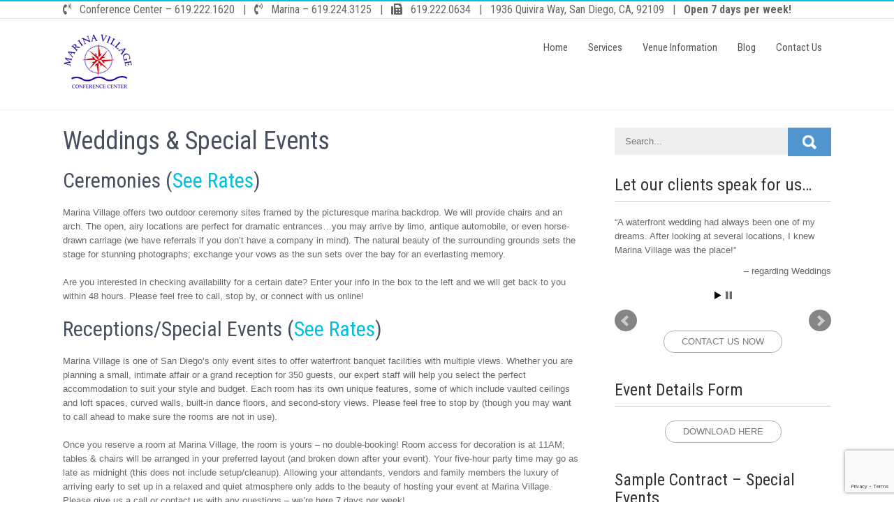

--- FILE ---
content_type: text/html; charset=UTF-8
request_url: http://marinavillage.net/weddings-special-events/
body_size: 13249
content:
<!DOCTYPE html>
<html lang="en-US">
<head>

<!-- Global site tag (gtag.js) - Google Analytics -->
<script async src="https://www.googletagmanager.com/gtag/js?id=UA-123365894-1"></script>
<script>
  window.dataLayer = window.dataLayer || [];
  function gtag(){dataLayer.push(arguments);}
  gtag('js', new Date());

  gtag('config', 'UA-123365894-1');
</script>

	
<meta charset="UTF-8">
<meta name="viewport" content="width=device-width, initial-scale=1">
<link rel="profile" href="http://gmpg.org/xfn/11">
<link rel="pingback" href="http://marinavillage.net/xmlrpc.php">
<meta name='robots' content='index, follow, max-image-preview:large, max-snippet:-1, max-video-preview:-1' />
<meta name="dlm-version" content="5.0.14">
	<!-- This site is optimized with the Yoast SEO plugin v21.8.1 - https://yoast.com/wordpress/plugins/seo/ -->
	<title>Weddings &amp; Special Events &#8211; Marina Village</title>
	<link rel="canonical" href="http://marinavillage.net/weddings-special-events/" />
	<meta name="twitter:card" content="summary_large_image" />
	<meta name="twitter:title" content="Weddings &amp; Special Events &#8211; Marina Village" />
	<meta name="twitter:description" content="Ceremonies (See Rates) Marina Village offers two outdoor ceremony sites framed by the picturesque marina backdrop. We will provide chairs and an arch. The open, airy locations are perfect for dramatic entrances&#8230;you may arrive by limo, antique automobile, or even horse-drawn carriage (we have referrals if you don&#8217;t have a company in mind). The natural [&hellip;]" />
	<meta name="twitter:image" content="http://marinavillage.net/wp-content/uploads/2024/06/Marina-Village-37.jpg" />
	<meta name="twitter:site" content="@marinavillage" />
	<meta name="twitter:label1" content="Est. reading time" />
	<meta name="twitter:data1" content="2 minutes" />
	<script type="application/ld+json" class="yoast-schema-graph">{"@context":"https://schema.org","@graph":[{"@type":"WebPage","@id":"http://marinavillage.net/weddings-special-events/","url":"http://marinavillage.net/weddings-special-events/","name":"Weddings & Special Events &#8211; Marina Village","isPartOf":{"@id":"http://marinavillage.net/#website"},"primaryImageOfPage":{"@id":"http://marinavillage.net/weddings-special-events/#primaryimage"},"image":{"@id":"http://marinavillage.net/weddings-special-events/#primaryimage"},"thumbnailUrl":"http://marinavillage.net/wp-content/uploads/2024/06/Marina-Village-37.jpg","datePublished":"2018-07-31T21:22:34+00:00","dateModified":"2024-06-26T15:53:35+00:00","breadcrumb":{"@id":"http://marinavillage.net/weddings-special-events/#breadcrumb"},"inLanguage":"en-US","potentialAction":[{"@type":"ReadAction","target":["http://marinavillage.net/weddings-special-events/"]}]},{"@type":"ImageObject","inLanguage":"en-US","@id":"http://marinavillage.net/weddings-special-events/#primaryimage","url":"http://marinavillage.net/wp-content/uploads/2024/06/Marina-Village-37.jpg","contentUrl":"http://marinavillage.net/wp-content/uploads/2024/06/Marina-Village-37.jpg","width":1440,"height":1918},{"@type":"BreadcrumbList","@id":"http://marinavillage.net/weddings-special-events/#breadcrumb","itemListElement":[{"@type":"ListItem","position":1,"name":"Home","item":"http://marinavillage.net/"},{"@type":"ListItem","position":2,"name":"Weddings &#038; Special Events"}]},{"@type":"WebSite","@id":"http://marinavillage.net/#website","url":"http://marinavillage.net/","name":"Marina Village","description":"San Diego&#039;s Premier Bayfront Conference Center","publisher":{"@id":"http://marinavillage.net/#organization"},"potentialAction":[{"@type":"SearchAction","target":{"@type":"EntryPoint","urlTemplate":"http://marinavillage.net/?s={search_term_string}"},"query-input":"required name=search_term_string"}],"inLanguage":"en-US"},{"@type":"Organization","@id":"http://marinavillage.net/#organization","name":"Marina Village","url":"http://marinavillage.net/","logo":{"@type":"ImageObject","inLanguage":"en-US","@id":"http://marinavillage.net/#/schema/logo/image/","url":"http://marinavillage.net/wp-content/uploads/2018/07/mv_sml.jpg","contentUrl":"http://marinavillage.net/wp-content/uploads/2018/07/mv_sml.jpg","width":100,"height":100,"caption":"Marina Village"},"image":{"@id":"http://marinavillage.net/#/schema/logo/image/"},"sameAs":["https://www.facebook.com/marinavillagecc","https://twitter.com/marinavillage"]}]}</script>
	<!-- / Yoast SEO plugin. -->


<link rel='dns-prefetch' href='//fonts.googleapis.com' />
<link rel='dns-prefetch' href='//use.fontawesome.com' />
<link rel="alternate" type="application/rss+xml" title="Marina Village &raquo; Feed" href="http://marinavillage.net/feed/" />
<script type="text/javascript">
window._wpemojiSettings = {"baseUrl":"https:\/\/s.w.org\/images\/core\/emoji\/14.0.0\/72x72\/","ext":".png","svgUrl":"https:\/\/s.w.org\/images\/core\/emoji\/14.0.0\/svg\/","svgExt":".svg","source":{"concatemoji":"http:\/\/marinavillage.net\/wp-includes\/js\/wp-emoji-release.min.js?ver=6.2.8"}};
/*! This file is auto-generated */
!function(e,a,t){var n,r,o,i=a.createElement("canvas"),p=i.getContext&&i.getContext("2d");function s(e,t){p.clearRect(0,0,i.width,i.height),p.fillText(e,0,0);e=i.toDataURL();return p.clearRect(0,0,i.width,i.height),p.fillText(t,0,0),e===i.toDataURL()}function c(e){var t=a.createElement("script");t.src=e,t.defer=t.type="text/javascript",a.getElementsByTagName("head")[0].appendChild(t)}for(o=Array("flag","emoji"),t.supports={everything:!0,everythingExceptFlag:!0},r=0;r<o.length;r++)t.supports[o[r]]=function(e){if(p&&p.fillText)switch(p.textBaseline="top",p.font="600 32px Arial",e){case"flag":return s("\ud83c\udff3\ufe0f\u200d\u26a7\ufe0f","\ud83c\udff3\ufe0f\u200b\u26a7\ufe0f")?!1:!s("\ud83c\uddfa\ud83c\uddf3","\ud83c\uddfa\u200b\ud83c\uddf3")&&!s("\ud83c\udff4\udb40\udc67\udb40\udc62\udb40\udc65\udb40\udc6e\udb40\udc67\udb40\udc7f","\ud83c\udff4\u200b\udb40\udc67\u200b\udb40\udc62\u200b\udb40\udc65\u200b\udb40\udc6e\u200b\udb40\udc67\u200b\udb40\udc7f");case"emoji":return!s("\ud83e\udef1\ud83c\udffb\u200d\ud83e\udef2\ud83c\udfff","\ud83e\udef1\ud83c\udffb\u200b\ud83e\udef2\ud83c\udfff")}return!1}(o[r]),t.supports.everything=t.supports.everything&&t.supports[o[r]],"flag"!==o[r]&&(t.supports.everythingExceptFlag=t.supports.everythingExceptFlag&&t.supports[o[r]]);t.supports.everythingExceptFlag=t.supports.everythingExceptFlag&&!t.supports.flag,t.DOMReady=!1,t.readyCallback=function(){t.DOMReady=!0},t.supports.everything||(n=function(){t.readyCallback()},a.addEventListener?(a.addEventListener("DOMContentLoaded",n,!1),e.addEventListener("load",n,!1)):(e.attachEvent("onload",n),a.attachEvent("onreadystatechange",function(){"complete"===a.readyState&&t.readyCallback()})),(e=t.source||{}).concatemoji?c(e.concatemoji):e.wpemoji&&e.twemoji&&(c(e.twemoji),c(e.wpemoji)))}(window,document,window._wpemojiSettings);
</script>
<style type="text/css">
img.wp-smiley,
img.emoji {
	display: inline !important;
	border: none !important;
	box-shadow: none !important;
	height: 1em !important;
	width: 1em !important;
	margin: 0 0.07em !important;
	vertical-align: -0.1em !important;
	background: none !important;
	padding: 0 !important;
}
</style>
	<link rel='stylesheet' id='jquery.bxslider-css' href='//marinavillage.net/wp-content/plugins/testimonials-widget/includes/libraries/testimonials-widget/includes/libraries/bxslider-4/dist/jquery.bxslider.css?ver=6.2.8' type='text/css' media='all' />
<link rel='stylesheet' id='Axl_Testimonials_Widget-css' href='//marinavillage.net/wp-content/plugins/testimonials-widget/includes/libraries/testimonials-widget/assets/css/testimonials-widget.css?ver=6.2.8' type='text/css' media='all' />
<link rel='stylesheet' id='Axl_Testimonials_Widget_Premium-css' href='//marinavillage.net/wp-content/plugins/testimonials-widget/assets/css/testimonials-widget-premium.css?ver=6.2.8' type='text/css' media='all' />
<link rel='stylesheet' id='testimonials-widget-premium-form-css' href='//marinavillage.net/wp-content/plugins/testimonials-widget/assets/css/testimonials-widget-premium-form.css?ver=6.2.8' type='text/css' media='all' />
<link rel='stylesheet' id='twb-open-sans-css' href='https://fonts.googleapis.com/css?family=Open+Sans%3A300%2C400%2C500%2C600%2C700%2C800&#038;display=swap&#038;ver=6.2.8' type='text/css' media='all' />
<link rel='stylesheet' id='twbbwg-global-css' href='http://marinavillage.net/wp-content/plugins/photo-gallery/booster/assets/css/global.css?ver=1.0.0' type='text/css' media='all' />
<link rel='stylesheet' id='wp-block-library-css' href='http://marinavillage.net/wp-includes/css/dist/block-library/style.min.css?ver=6.2.8' type='text/css' media='all' />
<link rel='stylesheet' id='classic-theme-styles-css' href='http://marinavillage.net/wp-includes/css/classic-themes.min.css?ver=6.2.8' type='text/css' media='all' />
<style id='global-styles-inline-css' type='text/css'>
body{--wp--preset--color--black: #000000;--wp--preset--color--cyan-bluish-gray: #abb8c3;--wp--preset--color--white: #ffffff;--wp--preset--color--pale-pink: #f78da7;--wp--preset--color--vivid-red: #cf2e2e;--wp--preset--color--luminous-vivid-orange: #ff6900;--wp--preset--color--luminous-vivid-amber: #fcb900;--wp--preset--color--light-green-cyan: #7bdcb5;--wp--preset--color--vivid-green-cyan: #00d084;--wp--preset--color--pale-cyan-blue: #8ed1fc;--wp--preset--color--vivid-cyan-blue: #0693e3;--wp--preset--color--vivid-purple: #9b51e0;--wp--preset--gradient--vivid-cyan-blue-to-vivid-purple: linear-gradient(135deg,rgba(6,147,227,1) 0%,rgb(155,81,224) 100%);--wp--preset--gradient--light-green-cyan-to-vivid-green-cyan: linear-gradient(135deg,rgb(122,220,180) 0%,rgb(0,208,130) 100%);--wp--preset--gradient--luminous-vivid-amber-to-luminous-vivid-orange: linear-gradient(135deg,rgba(252,185,0,1) 0%,rgba(255,105,0,1) 100%);--wp--preset--gradient--luminous-vivid-orange-to-vivid-red: linear-gradient(135deg,rgba(255,105,0,1) 0%,rgb(207,46,46) 100%);--wp--preset--gradient--very-light-gray-to-cyan-bluish-gray: linear-gradient(135deg,rgb(238,238,238) 0%,rgb(169,184,195) 100%);--wp--preset--gradient--cool-to-warm-spectrum: linear-gradient(135deg,rgb(74,234,220) 0%,rgb(151,120,209) 20%,rgb(207,42,186) 40%,rgb(238,44,130) 60%,rgb(251,105,98) 80%,rgb(254,248,76) 100%);--wp--preset--gradient--blush-light-purple: linear-gradient(135deg,rgb(255,206,236) 0%,rgb(152,150,240) 100%);--wp--preset--gradient--blush-bordeaux: linear-gradient(135deg,rgb(254,205,165) 0%,rgb(254,45,45) 50%,rgb(107,0,62) 100%);--wp--preset--gradient--luminous-dusk: linear-gradient(135deg,rgb(255,203,112) 0%,rgb(199,81,192) 50%,rgb(65,88,208) 100%);--wp--preset--gradient--pale-ocean: linear-gradient(135deg,rgb(255,245,203) 0%,rgb(182,227,212) 50%,rgb(51,167,181) 100%);--wp--preset--gradient--electric-grass: linear-gradient(135deg,rgb(202,248,128) 0%,rgb(113,206,126) 100%);--wp--preset--gradient--midnight: linear-gradient(135deg,rgb(2,3,129) 0%,rgb(40,116,252) 100%);--wp--preset--duotone--dark-grayscale: url('#wp-duotone-dark-grayscale');--wp--preset--duotone--grayscale: url('#wp-duotone-grayscale');--wp--preset--duotone--purple-yellow: url('#wp-duotone-purple-yellow');--wp--preset--duotone--blue-red: url('#wp-duotone-blue-red');--wp--preset--duotone--midnight: url('#wp-duotone-midnight');--wp--preset--duotone--magenta-yellow: url('#wp-duotone-magenta-yellow');--wp--preset--duotone--purple-green: url('#wp-duotone-purple-green');--wp--preset--duotone--blue-orange: url('#wp-duotone-blue-orange');--wp--preset--font-size--small: 13px;--wp--preset--font-size--medium: 20px;--wp--preset--font-size--large: 36px;--wp--preset--font-size--x-large: 42px;--wp--preset--spacing--20: 0.44rem;--wp--preset--spacing--30: 0.67rem;--wp--preset--spacing--40: 1rem;--wp--preset--spacing--50: 1.5rem;--wp--preset--spacing--60: 2.25rem;--wp--preset--spacing--70: 3.38rem;--wp--preset--spacing--80: 5.06rem;--wp--preset--shadow--natural: 6px 6px 9px rgba(0, 0, 0, 0.2);--wp--preset--shadow--deep: 12px 12px 50px rgba(0, 0, 0, 0.4);--wp--preset--shadow--sharp: 6px 6px 0px rgba(0, 0, 0, 0.2);--wp--preset--shadow--outlined: 6px 6px 0px -3px rgba(255, 255, 255, 1), 6px 6px rgba(0, 0, 0, 1);--wp--preset--shadow--crisp: 6px 6px 0px rgba(0, 0, 0, 1);}:where(.is-layout-flex){gap: 0.5em;}body .is-layout-flow > .alignleft{float: left;margin-inline-start: 0;margin-inline-end: 2em;}body .is-layout-flow > .alignright{float: right;margin-inline-start: 2em;margin-inline-end: 0;}body .is-layout-flow > .aligncenter{margin-left: auto !important;margin-right: auto !important;}body .is-layout-constrained > .alignleft{float: left;margin-inline-start: 0;margin-inline-end: 2em;}body .is-layout-constrained > .alignright{float: right;margin-inline-start: 2em;margin-inline-end: 0;}body .is-layout-constrained > .aligncenter{margin-left: auto !important;margin-right: auto !important;}body .is-layout-constrained > :where(:not(.alignleft):not(.alignright):not(.alignfull)){max-width: var(--wp--style--global--content-size);margin-left: auto !important;margin-right: auto !important;}body .is-layout-constrained > .alignwide{max-width: var(--wp--style--global--wide-size);}body .is-layout-flex{display: flex;}body .is-layout-flex{flex-wrap: wrap;align-items: center;}body .is-layout-flex > *{margin: 0;}:where(.wp-block-columns.is-layout-flex){gap: 2em;}.has-black-color{color: var(--wp--preset--color--black) !important;}.has-cyan-bluish-gray-color{color: var(--wp--preset--color--cyan-bluish-gray) !important;}.has-white-color{color: var(--wp--preset--color--white) !important;}.has-pale-pink-color{color: var(--wp--preset--color--pale-pink) !important;}.has-vivid-red-color{color: var(--wp--preset--color--vivid-red) !important;}.has-luminous-vivid-orange-color{color: var(--wp--preset--color--luminous-vivid-orange) !important;}.has-luminous-vivid-amber-color{color: var(--wp--preset--color--luminous-vivid-amber) !important;}.has-light-green-cyan-color{color: var(--wp--preset--color--light-green-cyan) !important;}.has-vivid-green-cyan-color{color: var(--wp--preset--color--vivid-green-cyan) !important;}.has-pale-cyan-blue-color{color: var(--wp--preset--color--pale-cyan-blue) !important;}.has-vivid-cyan-blue-color{color: var(--wp--preset--color--vivid-cyan-blue) !important;}.has-vivid-purple-color{color: var(--wp--preset--color--vivid-purple) !important;}.has-black-background-color{background-color: var(--wp--preset--color--black) !important;}.has-cyan-bluish-gray-background-color{background-color: var(--wp--preset--color--cyan-bluish-gray) !important;}.has-white-background-color{background-color: var(--wp--preset--color--white) !important;}.has-pale-pink-background-color{background-color: var(--wp--preset--color--pale-pink) !important;}.has-vivid-red-background-color{background-color: var(--wp--preset--color--vivid-red) !important;}.has-luminous-vivid-orange-background-color{background-color: var(--wp--preset--color--luminous-vivid-orange) !important;}.has-luminous-vivid-amber-background-color{background-color: var(--wp--preset--color--luminous-vivid-amber) !important;}.has-light-green-cyan-background-color{background-color: var(--wp--preset--color--light-green-cyan) !important;}.has-vivid-green-cyan-background-color{background-color: var(--wp--preset--color--vivid-green-cyan) !important;}.has-pale-cyan-blue-background-color{background-color: var(--wp--preset--color--pale-cyan-blue) !important;}.has-vivid-cyan-blue-background-color{background-color: var(--wp--preset--color--vivid-cyan-blue) !important;}.has-vivid-purple-background-color{background-color: var(--wp--preset--color--vivid-purple) !important;}.has-black-border-color{border-color: var(--wp--preset--color--black) !important;}.has-cyan-bluish-gray-border-color{border-color: var(--wp--preset--color--cyan-bluish-gray) !important;}.has-white-border-color{border-color: var(--wp--preset--color--white) !important;}.has-pale-pink-border-color{border-color: var(--wp--preset--color--pale-pink) !important;}.has-vivid-red-border-color{border-color: var(--wp--preset--color--vivid-red) !important;}.has-luminous-vivid-orange-border-color{border-color: var(--wp--preset--color--luminous-vivid-orange) !important;}.has-luminous-vivid-amber-border-color{border-color: var(--wp--preset--color--luminous-vivid-amber) !important;}.has-light-green-cyan-border-color{border-color: var(--wp--preset--color--light-green-cyan) !important;}.has-vivid-green-cyan-border-color{border-color: var(--wp--preset--color--vivid-green-cyan) !important;}.has-pale-cyan-blue-border-color{border-color: var(--wp--preset--color--pale-cyan-blue) !important;}.has-vivid-cyan-blue-border-color{border-color: var(--wp--preset--color--vivid-cyan-blue) !important;}.has-vivid-purple-border-color{border-color: var(--wp--preset--color--vivid-purple) !important;}.has-vivid-cyan-blue-to-vivid-purple-gradient-background{background: var(--wp--preset--gradient--vivid-cyan-blue-to-vivid-purple) !important;}.has-light-green-cyan-to-vivid-green-cyan-gradient-background{background: var(--wp--preset--gradient--light-green-cyan-to-vivid-green-cyan) !important;}.has-luminous-vivid-amber-to-luminous-vivid-orange-gradient-background{background: var(--wp--preset--gradient--luminous-vivid-amber-to-luminous-vivid-orange) !important;}.has-luminous-vivid-orange-to-vivid-red-gradient-background{background: var(--wp--preset--gradient--luminous-vivid-orange-to-vivid-red) !important;}.has-very-light-gray-to-cyan-bluish-gray-gradient-background{background: var(--wp--preset--gradient--very-light-gray-to-cyan-bluish-gray) !important;}.has-cool-to-warm-spectrum-gradient-background{background: var(--wp--preset--gradient--cool-to-warm-spectrum) !important;}.has-blush-light-purple-gradient-background{background: var(--wp--preset--gradient--blush-light-purple) !important;}.has-blush-bordeaux-gradient-background{background: var(--wp--preset--gradient--blush-bordeaux) !important;}.has-luminous-dusk-gradient-background{background: var(--wp--preset--gradient--luminous-dusk) !important;}.has-pale-ocean-gradient-background{background: var(--wp--preset--gradient--pale-ocean) !important;}.has-electric-grass-gradient-background{background: var(--wp--preset--gradient--electric-grass) !important;}.has-midnight-gradient-background{background: var(--wp--preset--gradient--midnight) !important;}.has-small-font-size{font-size: var(--wp--preset--font-size--small) !important;}.has-medium-font-size{font-size: var(--wp--preset--font-size--medium) !important;}.has-large-font-size{font-size: var(--wp--preset--font-size--large) !important;}.has-x-large-font-size{font-size: var(--wp--preset--font-size--x-large) !important;}
.wp-block-navigation a:where(:not(.wp-element-button)){color: inherit;}
:where(.wp-block-columns.is-layout-flex){gap: 2em;}
.wp-block-pullquote{font-size: 1.5em;line-height: 1.6;}
</style>
<link rel='stylesheet' id='contact-form-7-css' href='http://marinavillage.net/wp-content/plugins/contact-form-7/includes/css/styles.css?ver=5.8.7' type='text/css' media='all' />
<link rel='stylesheet' id='bwg_fonts-css' href='http://marinavillage.net/wp-content/plugins/photo-gallery/css/bwg-fonts/fonts.css?ver=0.0.1' type='text/css' media='all' />
<link rel='stylesheet' id='sumoselect-css' href='http://marinavillage.net/wp-content/plugins/photo-gallery/css/sumoselect.min.css?ver=3.4.6' type='text/css' media='all' />
<link rel='stylesheet' id='mCustomScrollbar-css' href='http://marinavillage.net/wp-content/plugins/photo-gallery/css/jquery.mCustomScrollbar.min.css?ver=3.1.5' type='text/css' media='all' />
<link rel='stylesheet' id='bwg_googlefonts-css' href='https://fonts.googleapis.com/css?family=Ubuntu&#038;subset=greek,latin,greek-ext,vietnamese,cyrillic-ext,latin-ext,cyrillic' type='text/css' media='all' />
<link rel='stylesheet' id='bwg_frontend-css' href='http://marinavillage.net/wp-content/plugins/photo-gallery/css/styles.min.css?ver=1.8.37' type='text/css' media='all' />
<link rel='stylesheet' id='simple-banner-style-css' href='http://marinavillage.net/wp-content/plugins/simple-banner/simple-banner.css?ver=3.2.1' type='text/css' media='all' />
<link rel='stylesheet' id='businessweb-plus-font-css' href='//fonts.googleapis.com/css?family=Roboto+Condensed%3A300%2C400%2C600%2C700%2C800%2C900&#038;ver=6.2.8' type='text/css' media='all' />
<link rel='stylesheet' id='businessweb-plus-basic-style-css' href='http://marinavillage.net/wp-content/themes/businessweb-plus/style.css?ver=6.2.8' type='text/css' media='all' />
<link rel='stylesheet' id='nivo-slider-css' href='http://marinavillage.net/wp-content/themes/businessweb-plus/css/nivo-slider.css?ver=6.2.8' type='text/css' media='all' />
<link rel='stylesheet' id='businessweb-plus-responsive-css' href='http://marinavillage.net/wp-content/themes/businessweb-plus/css/responsive.css?ver=6.2.8' type='text/css' media='all' />
<link rel='stylesheet' id='businessweb-plus-default-css' href='http://marinavillage.net/wp-content/themes/businessweb-plus/css/default.css?ver=6.2.8' type='text/css' media='all' />
<link rel='stylesheet' id='animation-css' href='http://marinavillage.net/wp-content/themes/businessweb-plus/css/animation.css?ver=6.2.8' type='text/css' media='all' />
<link rel='stylesheet' id='font-awesome-css' href='http://marinavillage.net/wp-content/themes/businessweb-plus/css/font-awesome.css?ver=6.2.8' type='text/css' media='all' />
<link rel='stylesheet' id='meks-social-widget-css' href='http://marinavillage.net/wp-content/plugins/meks-smart-social-widget/css/style.css?ver=1.6.5' type='text/css' media='all' />
<link rel='stylesheet' id='bfa-font-awesome-css' href='https://use.fontawesome.com/releases/v5.15.4/css/all.css?ver=2.0.3' type='text/css' media='all' />
<link rel='stylesheet' id='bfa-font-awesome-v4-shim-css' href='https://use.fontawesome.com/releases/v5.15.4/css/v4-shims.css?ver=2.0.3' type='text/css' media='all' />
<style id='bfa-font-awesome-v4-shim-inline-css' type='text/css'>

			@font-face {
				font-family: 'FontAwesome';
				src: url('https://use.fontawesome.com/releases/v5.15.4/webfonts/fa-brands-400.eot'),
				url('https://use.fontawesome.com/releases/v5.15.4/webfonts/fa-brands-400.eot?#iefix') format('embedded-opentype'),
				url('https://use.fontawesome.com/releases/v5.15.4/webfonts/fa-brands-400.woff2') format('woff2'),
				url('https://use.fontawesome.com/releases/v5.15.4/webfonts/fa-brands-400.woff') format('woff'),
				url('https://use.fontawesome.com/releases/v5.15.4/webfonts/fa-brands-400.ttf') format('truetype'),
				url('https://use.fontawesome.com/releases/v5.15.4/webfonts/fa-brands-400.svg#fontawesome') format('svg');
			}

			@font-face {
				font-family: 'FontAwesome';
				src: url('https://use.fontawesome.com/releases/v5.15.4/webfonts/fa-solid-900.eot'),
				url('https://use.fontawesome.com/releases/v5.15.4/webfonts/fa-solid-900.eot?#iefix') format('embedded-opentype'),
				url('https://use.fontawesome.com/releases/v5.15.4/webfonts/fa-solid-900.woff2') format('woff2'),
				url('https://use.fontawesome.com/releases/v5.15.4/webfonts/fa-solid-900.woff') format('woff'),
				url('https://use.fontawesome.com/releases/v5.15.4/webfonts/fa-solid-900.ttf') format('truetype'),
				url('https://use.fontawesome.com/releases/v5.15.4/webfonts/fa-solid-900.svg#fontawesome') format('svg');
			}

			@font-face {
				font-family: 'FontAwesome';
				src: url('https://use.fontawesome.com/releases/v5.15.4/webfonts/fa-regular-400.eot'),
				url('https://use.fontawesome.com/releases/v5.15.4/webfonts/fa-regular-400.eot?#iefix') format('embedded-opentype'),
				url('https://use.fontawesome.com/releases/v5.15.4/webfonts/fa-regular-400.woff2') format('woff2'),
				url('https://use.fontawesome.com/releases/v5.15.4/webfonts/fa-regular-400.woff') format('woff'),
				url('https://use.fontawesome.com/releases/v5.15.4/webfonts/fa-regular-400.ttf') format('truetype'),
				url('https://use.fontawesome.com/releases/v5.15.4/webfonts/fa-regular-400.svg#fontawesome') format('svg');
				unicode-range: U+F004-F005,U+F007,U+F017,U+F022,U+F024,U+F02E,U+F03E,U+F044,U+F057-F059,U+F06E,U+F070,U+F075,U+F07B-F07C,U+F080,U+F086,U+F089,U+F094,U+F09D,U+F0A0,U+F0A4-F0A7,U+F0C5,U+F0C7-F0C8,U+F0E0,U+F0EB,U+F0F3,U+F0F8,U+F0FE,U+F111,U+F118-F11A,U+F11C,U+F133,U+F144,U+F146,U+F14A,U+F14D-F14E,U+F150-F152,U+F15B-F15C,U+F164-F165,U+F185-F186,U+F191-F192,U+F1AD,U+F1C1-F1C9,U+F1CD,U+F1D8,U+F1E3,U+F1EA,U+F1F6,U+F1F9,U+F20A,U+F247-F249,U+F24D,U+F254-F25B,U+F25D,U+F267,U+F271-F274,U+F279,U+F28B,U+F28D,U+F2B5-F2B6,U+F2B9,U+F2BB,U+F2BD,U+F2C1-F2C2,U+F2D0,U+F2D2,U+F2DC,U+F2ED,U+F328,U+F358-F35B,U+F3A5,U+F3D1,U+F410,U+F4AD;
			}
		
</style>
<script type='text/javascript' src='http://marinavillage.net/wp-includes/js/jquery/jquery.min.js?ver=3.6.4' id='jquery-core-js'></script>
<script type='text/javascript' src='http://marinavillage.net/wp-includes/js/jquery/jquery-migrate.min.js?ver=3.4.0' id='jquery-migrate-js'></script>
<script type='text/javascript' src='http://marinavillage.net/wp-content/plugins/photo-gallery/booster/assets/js/circle-progress.js?ver=1.2.2' id='twbbwg-circle-js'></script>
<script type='text/javascript' id='twbbwg-global-js-extra'>
/* <![CDATA[ */
var twb = {"nonce":"e40336797f","ajax_url":"http:\/\/marinavillage.net\/wp-admin\/admin-ajax.php","plugin_url":"http:\/\/marinavillage.net\/wp-content\/plugins\/photo-gallery\/booster","href":"http:\/\/marinavillage.net\/wp-admin\/admin.php?page=twbbwg_photo-gallery"};
var twb = {"nonce":"e40336797f","ajax_url":"http:\/\/marinavillage.net\/wp-admin\/admin-ajax.php","plugin_url":"http:\/\/marinavillage.net\/wp-content\/plugins\/photo-gallery\/booster","href":"http:\/\/marinavillage.net\/wp-admin\/admin.php?page=twbbwg_photo-gallery"};
/* ]]> */
</script>
<script type='text/javascript' src='http://marinavillage.net/wp-content/plugins/photo-gallery/booster/assets/js/global.js?ver=1.0.0' id='twbbwg-global-js'></script>
<script type='text/javascript' id='leafletmapsmarker-js-extra'>
/* <![CDATA[ */
var mapsmarkerjs = {"zoom_in":"Zoom in","zoom_out":"Zoom out","google_maps_api_status":"disabled","bing_culture":"en-US"};
/* ]]> */
</script>
<script type='text/javascript' src='http://marinavillage.net/wp-content/plugins/leaflet-maps-marker/leaflet-dist/leaflet.js?ver=3.12.10' id='leafletmapsmarker-js'></script>
<script type='text/javascript' src='http://marinavillage.net/wp-content/plugins/photo-gallery/js/jquery.sumoselect.min.js?ver=3.4.6' id='sumoselect-js'></script>
<script type='text/javascript' src='http://marinavillage.net/wp-content/plugins/photo-gallery/js/tocca.min.js?ver=2.0.9' id='bwg_mobile-js'></script>
<script type='text/javascript' src='http://marinavillage.net/wp-content/plugins/photo-gallery/js/jquery.mCustomScrollbar.concat.min.js?ver=3.1.5' id='mCustomScrollbar-js'></script>
<script type='text/javascript' src='http://marinavillage.net/wp-content/plugins/photo-gallery/js/jquery.fullscreen.min.js?ver=0.6.0' id='jquery-fullscreen-js'></script>
<script type='text/javascript' id='bwg_frontend-js-extra'>
/* <![CDATA[ */
var bwg_objectsL10n = {"bwg_field_required":"field is required.","bwg_mail_validation":"This is not a valid email address.","bwg_search_result":"There are no images matching your search.","bwg_select_tag":"Select Tag","bwg_order_by":"Order By","bwg_search":"Search","bwg_show_ecommerce":"Show Ecommerce","bwg_hide_ecommerce":"Hide Ecommerce","bwg_show_comments":"Show Comments","bwg_hide_comments":"Hide Comments","bwg_restore":"Restore","bwg_maximize":"Maximize","bwg_fullscreen":"Fullscreen","bwg_exit_fullscreen":"Exit Fullscreen","bwg_search_tag":"SEARCH...","bwg_tag_no_match":"No tags found","bwg_all_tags_selected":"All tags selected","bwg_tags_selected":"tags selected","play":"Play","pause":"Pause","is_pro":"","bwg_play":"Play","bwg_pause":"Pause","bwg_hide_info":"Hide info","bwg_show_info":"Show info","bwg_hide_rating":"Hide rating","bwg_show_rating":"Show rating","ok":"Ok","cancel":"Cancel","select_all":"Select all","lazy_load":"0","lazy_loader":"http:\/\/marinavillage.net\/wp-content\/plugins\/photo-gallery\/images\/ajax_loader.png","front_ajax":"0","bwg_tag_see_all":"see all tags","bwg_tag_see_less":"see less tags"};
/* ]]> */
</script>
<script type='text/javascript' src='http://marinavillage.net/wp-content/plugins/photo-gallery/js/scripts.min.js?ver=1.8.37' id='bwg_frontend-js'></script>
<script type='text/javascript' id='simple-banner-script-js-before'>
const simpleBannerScriptParams = {"pro_version_enabled":"","debug_mode":false,"id":40,"version":"3.2.1","banner_params":[{"hide_simple_banner":"yes","simple_banner_prepend_element":false,"simple_banner_position":"","header_margin":"","header_padding":"","wp_body_open_enabled":"","wp_body_open":true,"simple_banner_z_index":false,"simple_banner_text":"COVID-19 UPDATE - Marina Village can host outdoor wedding ceremonies and outdoor celebrations of life.  Please contact us for details.","disabled_on_current_page":false,"disabled_pages_array":[],"is_current_page_a_post":false,"disabled_on_posts":"","simple_banner_disabled_page_paths":false,"simple_banner_font_size":"","simple_banner_color":"#ff0000","simple_banner_text_color":"","simple_banner_link_color":"","simple_banner_close_color":"","simple_banner_custom_css":"","simple_banner_scrolling_custom_css":"","simple_banner_text_custom_css":"","simple_banner_button_css":"","site_custom_css":"","keep_site_custom_css":"","site_custom_js":"","keep_site_custom_js":"","close_button_enabled":"","close_button_expiration":"","close_button_cookie_set":false,"current_date":{"date":"2026-01-25 21:47:19.670071","timezone_type":3,"timezone":"UTC"},"start_date":{"date":"2026-01-25 21:47:19.670085","timezone_type":3,"timezone":"UTC"},"end_date":{"date":"2026-01-25 21:47:19.670090","timezone_type":3,"timezone":"UTC"},"simple_banner_start_after_date":false,"simple_banner_remove_after_date":false,"simple_banner_insert_inside_element":false}]}
</script>
<script type='text/javascript' src='http://marinavillage.net/wp-content/plugins/simple-banner/simple-banner.js?ver=3.2.1' id='simple-banner-script-js'></script>
<script type='text/javascript' src='http://marinavillage.net/wp-content/themes/businessweb-plus/js/jquery.nivo.slider.js?ver=6.2.8' id='jquery-nivo-slider-js'></script>
<script type='text/javascript' src='http://marinavillage.net/wp-content/themes/businessweb-plus/js/custom.js?ver=6.2.8' id='businessweb-plus-custom-js'></script>
<link rel="https://api.w.org/" href="http://marinavillage.net/wp-json/" /><link rel="alternate" type="application/json" href="http://marinavillage.net/wp-json/wp/v2/pages/40" /><link rel="EditURI" type="application/rsd+xml" title="RSD" href="http://marinavillage.net/xmlrpc.php?rsd" />
<link rel="wlwmanifest" type="application/wlwmanifest+xml" href="http://marinavillage.net/wp-includes/wlwmanifest.xml" />
<meta name="generator" content="WordPress 6.2.8" />
<link rel='shortlink' href='http://marinavillage.net/?p=40' />
<link rel="alternate" type="application/json+oembed" href="http://marinavillage.net/wp-json/oembed/1.0/embed?url=http%3A%2F%2Fmarinavillage.net%2Fweddings-special-events%2F" />
<link rel="alternate" type="text/xml+oembed" href="http://marinavillage.net/wp-json/oembed/1.0/embed?url=http%3A%2F%2Fmarinavillage.net%2Fweddings-special-events%2F&#038;format=xml" />
<style id="simple-banner-hide" type="text/css">.simple-banner{display:none;}</style><style id="simple-banner-background-color" type="text/css">.simple-banner{background:#ff0000;}</style><style id="simple-banner-text-color" type="text/css">.simple-banner .simple-banner-text{color: #ffffff;}</style><style id="simple-banner-link-color" type="text/css">.simple-banner .simple-banner-text a{color:#f16521;}</style><style id="simple-banner-z-index" type="text/css">.simple-banner{z-index: 99999;}</style><style id="simple-banner-site-custom-css-dummy" type="text/css"></style><script id="simple-banner-site-custom-js-dummy" type="text/javascript"></script>    
    <script type="text/javascript">
        var ajaxurl = 'http://marinavillage.net/wp-admin/admin-ajax.php';
    </script>
        	<style type="text/css"> 					
					a, .posts_lists h2 a:hover,
					#sidebar ul li a:hover,								
					.headernav ul li a:hover, .headernav ul li.current_page_item a,
					.services-wrap .one_third:hover h4,
					.services-wrap .one_third:hover .MoreLink,
					.slide_info .slide_more:hover,
					.posts_lists h3 a:hover,
					.cols-4 ul li a:hover, .cols-4 ul li.current_page_item a,					
					.ReadMore:hover,
					.fourbox:hover h3,
					.logo a
					{ color:#00c0dd;}
					 
					
					.pagination ul li .current, .pagination ul li a:hover, 
					#commentform input#submit:hover,					
					.nivo-controlNav a.active,									
					.wpcf7 input[type='submit']					
					{ background-color:#00c0dd;}
					
					.headernav ul li a:hover, .headernav ul li.current_page_item a,
					.slide_info .slide_more:hover,
					.services-wrap .one_third:hover .MoreLink,
					.ReadMore:hover,
					.headertop
					{ border-color:#00c0dd;}
					
					body
					{ color:#666666;}
					
			</style> 
<!-- All in one Favicon 4.8 --><link rel="icon" href="http://marinavillage.net/wp-content/uploads/2018/07/mv_favicon.png" type="image/png"/>
	<style type="text/css">
		
	</style>
	<link rel="icon" href="http://marinavillage.net/wp-content/uploads/2018/07/mv_favicon-2-150x150.png" sizes="32x32" />
<link rel="icon" href="http://marinavillage.net/wp-content/uploads/2018/07/mv_favicon-2-300x298.png" sizes="192x192" />
<link rel="apple-touch-icon" href="http://marinavillage.net/wp-content/uploads/2018/07/mv_favicon-2-300x298.png" />
<meta name="msapplication-TileImage" content="http://marinavillage.net/wp-content/uploads/2018/07/mv_favicon-2.png" />
</head>
<body class="page-template-default page page-id-40 page-parent wp-custom-logo">
<div class="headerwrap">
 <div class="headertop">
   <div class="container">    
      <div class="headerinfo">			<div class="textwidget"><p><i class="fa fa-volume-control-phone " ></i>&nbsp;&nbsp;&nbsp;Conference Center&nbsp;&#8211;&nbsp;619.222.1620&nbsp;&nbsp;&nbsp;|&nbsp;&nbsp;&nbsp;<i class="fa fa-volume-control-phone " ></i>&nbsp;&nbsp;&nbsp;Marina&nbsp;&#8211;&nbsp;619.224.3125&nbsp;&nbsp;&nbsp;|&nbsp;&nbsp;&nbsp;<i class="fa fa-fax " ></i>&nbsp;&nbsp;&nbsp;619.222.0634&nbsp;&nbsp;&nbsp;|&nbsp;&nbsp;&nbsp;1936 Quivira Way, San Diego, CA, 92109&nbsp;&nbsp;&nbsp;|&nbsp;&nbsp;&nbsp;<strong>Open 7 days per week!</strong></p>
</div>
		</div>   
   </div><!-- .container -->  
</div><!-- .headertop --> 
<div class="header">
        <div class="container">
            <div class="logo">
				<a href="http://marinavillage.net/" class="custom-logo-link" rel="home"><img width="100" height="100" src="http://marinavillage.net/wp-content/uploads/2018/07/mv_sml.jpg" class="custom-logo" alt="Marina Village" decoding="async" /></a>   
                <h1><a href="http://marinavillage.net/">Marina Village</a></h1>                
                                            <span>San Diego&#039;s Premier Bayfront Conference Center</span>
                               
            </div><!-- logo -->
             <div class="toggle">
                <a class="toggleMenu" href="#">Menu</a>
             </div><!-- toggle --> 
            <div class="headernav">
                    <div class="menu-main-menu-container"><ul id="menu-main-menu" class="menu"><li id="menu-item-71" class="menu-item menu-item-type-post_type menu-item-object-page menu-item-home menu-item-71"><a href="http://marinavillage.net/">Home</a></li>
<li id="menu-item-73" class="menu-item menu-item-type-custom menu-item-object-custom current-menu-ancestor current-menu-parent menu-item-has-children menu-item-73"><a>Services</a>
<ul class="sub-menu">
	<li id="menu-item-70" class="menu-item menu-item-type-post_type menu-item-object-page menu-item-70"><a href="http://marinavillage.net/meetings-conferences/">Meetings &#038; Conferences</a></li>
	<li id="menu-item-69" class="menu-item menu-item-type-post_type menu-item-object-page current-menu-item page_item page-item-40 current_page_item menu-item-69"><a href="http://marinavillage.net/weddings-special-events/" aria-current="page">Weddings &#038; Special Events</a></li>
	<li id="menu-item-68" class="menu-item menu-item-type-post_type menu-item-object-page menu-item-68"><a href="http://marinavillage.net/our-marina/">Our Marina</a></li>
</ul>
</li>
<li id="menu-item-74" class="menu-item menu-item-type-custom menu-item-object-custom menu-item-has-children menu-item-74"><a>Venue Information</a>
<ul class="sub-menu">
	<li id="menu-item-66" class="menu-item menu-item-type-post_type menu-item-object-page menu-item-66"><a href="http://marinavillage.net/photo-gallery/">Photo Gallery</a></li>
	<li id="menu-item-64" class="menu-item menu-item-type-post_type menu-item-object-page menu-item-64"><a href="http://marinavillage.net/area-amenities/">Area Amenities</a></li>
	<li id="menu-item-67" class="menu-item menu-item-type-post_type menu-item-object-page menu-item-67"><a href="http://marinavillage.net/overnight-accommodations/">Overnight Accommodations</a></li>
	<li id="menu-item-280" class="menu-item menu-item-type-post_type menu-item-object-page menu-item-280"><a href="http://marinavillage.net/downloads/">Downloads</a></li>
</ul>
</li>
<li id="menu-item-72" class="menu-item menu-item-type-post_type menu-item-object-page menu-item-72"><a href="http://marinavillage.net/blog/">Blog</a></li>
<li id="menu-item-65" class="menu-item menu-item-type-post_type menu-item-object-page menu-item-has-children menu-item-65"><a href="http://marinavillage.net/contact-us/">Contact Us</a>
<ul class="sub-menu">
	<li id="menu-item-110" class="menu-item menu-item-type-post_type menu-item-object-page menu-item-110"><a href="http://marinavillage.net/contact-us/directions/">Directions</a></li>
</ul>
</li>
</ul></div>            </div><!-- site-nav -->
            <div class="clear"></div>
        </div><!-- container -->
  </div><!--.header -->
</div><!--.headerwrap -->

      
        

	<div class="container">
      <div class="pagecontent-wrap">
    		 <section class="content-layout">               
            		                               
						
<article id="post-40" class="post-40 page type-page status-publish has-post-thumbnail hentry">
	<header class="entry-header">
		<h1 class="entry-title">Weddings &#038; Special Events</h1>	</header><!-- .entry-header -->

	<div class="entry-content">
		<h2>Ceremonies (<a href="http://marinavillage.net/weddings-special-events/ceremony-rates/">See Rates</a>)</h2>
<p>Marina Village offers two outdoor ceremony sites framed by the picturesque marina backdrop. We will provide chairs and an arch. The open, airy locations are perfect for dramatic entrances&#8230;you may arrive by limo, antique automobile, or even horse-drawn carriage (we have referrals if you don&#8217;t have a company in mind). The natural beauty of the surrounding grounds sets the stage for stunning photographs; exchange your vows as the sun sets over the bay for an everlasting memory.</p>
<p>Are you interested in checking availability for a certain date? Enter your info in the box to the left and we will get back to you within 48 hours. Please feel free to call, stop by, or connect with us online!</p>
<h2>Receptions/Special Events (<a href="http://marinavillage.net/weddings-special-events/special-event-pricing/">See Rates</a>)</h2>
<p>Marina Village is one of San Diego&#8217;s only event sites to offer waterfront banquet facilities with multiple views. Whether you are planning a small, intimate affair or a grand reception for 350 guests, our expert staff will help you select the perfect accommodation to suit your style and budget. Each room has its own unique features, some of which include vaulted ceilings and loft spaces, curved walls, built-in dance floors, and second-story views. Please feel free to stop by (though you may want to call ahead to make sure the rooms are not in use).</p>
<p>Once you reserve a room at Marina Village, the room is yours &#8211; no double-booking! Room access for decoration is at 11AM; tables &amp; chairs will be arranged in your preferred layout (and broken down after your event). Your five-hour party time may go as late as midnight (this does not include setup/cleanup). Allowing your attendants, vendors and family members the luxury of arriving early to set up in a relaxed and quiet atmosphere only adds to the beauty of hosting your event at Marina Village. Please give us a call or contact us with any questions &#8211; we&#8217;re here 7 days per week!</p>
			</div><!-- .entry-content -->
	</article><!-- #post-## -->
                                                       
                                        
            </section><!-- section-->   
     <div id="sidebar">    
    <aside id="search-2" class="widget widget_search"><form role="search" method="get" class="search-form" action="http://marinavillage.net/">
	<label>	
		<input type="search" class="search-field" placeholder="Search..." value="" name="s">
	</label>
	<input type="submit" class="search-submit" value="Search">
</form>
</aside><aside id="testimonials_widget-2" class="widget Axl_Testimonials_Widget_Slider_Widget"><h3 class="widget-title">Let our clients speak for us&#8230;</h3><div class="testimonials-widget-testimonials testimonials-widget-testimonials2">
<div class="testimonials-widget-testimonial post-140 testimonials-widget type-testimonials-widget status-publish" style="">
<!-- testimonials-widget-testimonials:140: -->
		<blockquote><span class="open-quote"></span>A waterfront wedding had always been one of my dreams. After looking at several locations, I knew Marina Village was the place!<span class="close-quote"></span></blockquote>
			<div class="credit"><span class="author">regarding Weddings</span></div>
	</div>
<div class="testimonials-widget-testimonial post-236 testimonials-widget type-testimonials-widget status-publish" style="display: none;">
<!-- testimonials-widget-testimonials:236: -->
		<blockquote><span class="open-quote"></span>Our family has had a boat in Marina Village since 1989. We are on our 3rd boat and still loving the Marina. The staff are the best and so helpful. The grounds and facilities are the finest for serious boaters.<span class="close-quote"></span></blockquote>
			<div class="credit"><span class="author">regarding Our Marina</span></div>
	</div>
<div class="testimonials-widget-testimonial post-141 testimonials-widget type-testimonials-widget status-publish" style="display: none;">
<!-- testimonials-widget-testimonials:141: -->
		<blockquote><span class="open-quote"></span>We feel very safe and secure here. The boaters genuinely look out for each other.<span class="close-quote"></span></blockquote>
			<div class="credit"><span class="author">regarding Our Marina</span></div>
	</div>
<div class="testimonials-widget-testimonial post-237 testimonials-widget type-testimonials-widget status-publish" style="display: none;">
<!-- testimonials-widget-testimonials:237: -->
		<blockquote><span class="open-quote"></span>Marina Village is clean, safe, offers single slips and has cement docks. Just a few reasons we&#8217;ve had a boat here since 1985.<span class="close-quote"></span></blockquote>
			<div class="credit"><span class="author">regarding Our Marina</span></div>
	</div>
<div class="testimonials-widget-testimonial post-139 testimonials-widget type-testimonials-widget status-publish" style="display: none;">
<!-- testimonials-widget-testimonials:139: -->
		<blockquote><span class="open-quote"></span>The serenity Marina Village offers is a welcome change from a sometimes stressful work environment.<span class="close-quote"></span></blockquote>
			<div class="credit"><span class="author">regarding Meetings & Conferences</span></div>
	</div>
</div>
<div class="testimonials-widget-testimonials bx-controls testimonials-widget-testimonials2-control"></div></aside><aside id="text-8" class="widget widget_text">			<div class="textwidget"><p><center><a class="ReadMore" href="http://marinavillage.net/contact-us/">CONTACT US NOW</a></center></p>
</div>
		</aside><aside id="text-11" class="widget widget_text"><h3 class="widget-title">Event Details Form</h3>			<div class="textwidget"><p><center><a class="ReadMore" href="http://marinavillage.net/download/event-details-form">DOWNLOAD HERE</a></center></p>
</div>
		</aside><aside id="text-12" class="widget widget_text"><h3 class="widget-title">Sample Contract &#8211; Special Events</h3>			<div class="textwidget"><p><center><a class="ReadMore" href="http://marinavillage.net/download/sample-contract-special-events">DOWNLOAD HERE</a></center></p>
</div>
		</aside><aside id="text-13" class="widget widget_text"><h3 class="widget-title">Sample Contract &#8211; Ceremony Site</h3>			<div class="textwidget"><p><center><a class="ReadMore" href="http://marinavillage.net/download/sample-contract-ceremony-site">DOWNLOAD HERE</a></center></p>
</div>
		</aside>	
</div><!-- sidebar -->      
    <div class="clear"></div>
    </div><!-- .pagecontent-wrap --> 
 </div><!-- .container --> 
<div id="footer-wrapper">
        <div class="footer">
    	  <div class="container">             
               <aside id="text-4" class="cols-4 widget-column-1 widget_text"><h5>Marina Village&#8230;</h5>			<div class="textwidget"><p><em>Mission Bay&#8217;s best kept secret.</em><br />
&nbsp;<br />
&nbsp;<br />
<div class="testimonials-widget-testimonials testimonials-widget-testimonials100000">
<div class="testimonials-widget-testimonial post-141 testimonials-widget type-testimonials-widget status-publish" style="">
<!-- testimonials-widget-testimonials:141: -->
		<blockquote><span class="open-quote"></span>We feel very safe and secure here. The boaters genuinely look out for each other.<span class="close-quote"></span></blockquote>
			<div class="credit"><span class="author">regarding Our Marina</span></div>
	</div>
</div>
<div class="testimonials-widget-testimonials bx-controls testimonials-widget-testimonials100000-control"></div></p>
</div>
		</aside>    
                        
               <aside id="text-5" class="cols-4 widget-column-2 widget_text"><h5>Drop us a quick message!</h5>			<div class="textwidget">
<div class="wpcf7 no-js" id="wpcf7-f133-o1" lang="en-US" dir="ltr">
<div class="screen-reader-response"><p role="status" aria-live="polite" aria-atomic="true"></p> <ul></ul></div>
<form action="/weddings-special-events/#wpcf7-f133-o1" method="post" class="wpcf7-form init" aria-label="Contact form" novalidate="novalidate" data-status="init">
<div style="display: none;">
<input type="hidden" name="_wpcf7" value="133" />
<input type="hidden" name="_wpcf7_version" value="5.8.7" />
<input type="hidden" name="_wpcf7_locale" value="en_US" />
<input type="hidden" name="_wpcf7_unit_tag" value="wpcf7-f133-o1" />
<input type="hidden" name="_wpcf7_container_post" value="0" />
<input type="hidden" name="_wpcf7_posted_data_hash" value="" />
<input type="hidden" name="_wpcf7_recaptcha_response" value="" />
</div>
<p><label>Email (required)<br />
<span class="wpcf7-form-control-wrap" data-name="your-email"><input size="40" class="wpcf7-form-control wpcf7-email wpcf7-validates-as-required wpcf7-text wpcf7-validates-as-email" aria-required="true" aria-invalid="false" value="" type="email" name="your-email" /></span> </label><br />
<label>Quick Message (required)<br />
<span class="wpcf7-form-control-wrap" data-name="your-quickmessage"><input size="40" class="wpcf7-form-control wpcf7-text wpcf7-validates-as-required" aria-required="true" aria-invalid="false" value="" type="text" name="your-quickmessage" /></span> </label><br />
&nbsp;<br />
<input class="wpcf7-form-control wpcf7-submit has-spinner" type="submit" value="Send" />
</p><div class="wpcf7-response-output" aria-hidden="true"></div>
</form>
</div>

</div>
		</aside>   
            
               <aside id="text-6" class="cols-4 widget-column-3 widget_text">			<div class="textwidget"><p><img decoding="async" src="http://marinavillage.net/wp-content/uploads/2018/08/sdcc.png" /></p>
</div>
		</aside>  
              
               <aside id="mks_social_widget-2" class="cols-4 widget-column-4 mks_social_widget"><h5>Connect With Us!</h5>
		
								<ul class="mks_social_widget_ul">
							<li><a href="https://www.facebook.com/marinavillagesandiego" title="Facebook" class="socicon-facebook soc_square" target="_blank" rel="noopener" style="width: 48px; height: 48px; font-size: 16px;line-height:53px;"><span>facebook</span></a></li>
							<li><a href="http://www.twitter.com/marinavillage" title="X (ex Twitter)" class="socicon-twitter soc_square" target="_blank" rel="noopener" style="width: 48px; height: 48px; font-size: 16px;line-height:53px;"><span>twitter</span></a></li>
							<li><a href="http://www.yelp.com/biz/marina-village-san-diego-2" title="yelp" class="socicon-yelp soc_square" target="_blank" rel="noopener" style="width: 48px; height: 48px; font-size: 16px;line-height:53px;"><span>yelp</span></a></li>
						</ul>
		

		</aside>    
                
            <div class="clear"></div>
          </div><!--end .container-->
        </div><!--end .footer-->
        <div class="copyrightwrap">
        	<div class="container">
            	<div class="footerleft">				
                  &copy; 2018 Marina Village | All Rights Reserved | <a href="http://marinavillage.net/privacy-policy">Privacy Policy</a>
                </div>
                <div class="footerright">				
				
                </div>
            </div>
            <div class="clear"></div>
        </div>
    </div>
<div class="simple-banner simple-banner-text" style="display:none !important"></div><script type='text/javascript' src='http://marinavillage.net/wp-content/plugins/contact-form-7/includes/swv/js/index.js?ver=5.8.7' id='swv-js'></script>
<script type='text/javascript' id='contact-form-7-js-extra'>
/* <![CDATA[ */
var wpcf7 = {"api":{"root":"http:\/\/marinavillage.net\/wp-json\/","namespace":"contact-form-7\/v1"}};
/* ]]> */
</script>
<script type='text/javascript' src='http://marinavillage.net/wp-content/plugins/contact-form-7/includes/js/index.js?ver=5.8.7' id='contact-form-7-js'></script>
<script type='text/javascript' id='dlm-xhr-js-extra'>
/* <![CDATA[ */
var dlmXHRtranslations = {"error":"An error occurred while trying to download the file. Please try again.","not_found":"Download does not exist.","no_file_path":"No file path defined.","no_file_paths":"No file paths defined.","filetype":"Download is not allowed for this file type.","file_access_denied":"Access denied to this file.","access_denied":"Access denied. You do not have permission to download this file.","security_error":"Something is wrong with the file path.","file_not_found":"File not found."};
/* ]]> */
</script>
<script type='text/javascript' id='dlm-xhr-js-before'>
const dlmXHR = {"xhr_links":{"class":["download-link","download-button"]},"prevent_duplicates":true,"ajaxUrl":"http:\/\/marinavillage.net\/wp-admin\/admin-ajax.php"}; dlmXHRinstance = {}; const dlmXHRGlobalLinks = "http://marinavillage.net/download/"; const dlmNonXHRGlobalLinks = []; dlmXHRgif = "http://marinavillage.net/wp-includes/images/spinner.gif"; const dlmXHRProgress = "1"
</script>
<script type='text/javascript' src='http://marinavillage.net/wp-content/plugins/download-monitor/assets/js/dlm-xhr.min.js?ver=5.0.14' id='dlm-xhr-js'></script>
<script type='text/javascript' src='https://www.google.com/recaptcha/api.js?render=6LeW3JsUAAAAAMc1cVyrL6xCzGQ4pl-8sq4KTsHI&#038;ver=3.0' id='google-recaptcha-js'></script>
<script type='text/javascript' src='http://marinavillage.net/wp-includes/js/dist/vendor/wp-polyfill-inert.min.js?ver=3.1.2' id='wp-polyfill-inert-js'></script>
<script type='text/javascript' src='http://marinavillage.net/wp-includes/js/dist/vendor/regenerator-runtime.min.js?ver=0.13.11' id='regenerator-runtime-js'></script>
<script type='text/javascript' src='http://marinavillage.net/wp-includes/js/dist/vendor/wp-polyfill.min.js?ver=3.15.0' id='wp-polyfill-js'></script>
<script type='text/javascript' id='wpcf7-recaptcha-js-extra'>
/* <![CDATA[ */
var wpcf7_recaptcha = {"sitekey":"6LeW3JsUAAAAAMc1cVyrL6xCzGQ4pl-8sq4KTsHI","actions":{"homepage":"homepage","contactform":"contactform"}};
/* ]]> */
</script>
<script type='text/javascript' src='http://marinavillage.net/wp-content/plugins/contact-form-7/modules/recaptcha/index.js?ver=5.8.7' id='wpcf7-recaptcha-js'></script>
<script type='text/javascript' src='//marinavillage.net/wp-content/plugins/testimonials-widget/includes/libraries/testimonials-widget/includes/libraries/bxslider-4/dist/jquery.bxslider.min.js?ver=4.1.2' id='jquery.bxslider-js'></script>
<script type='text/javascript' src='//marinavillage.net/wp-content/plugins/testimonials-widget/assets/js/jquery.cookie.min.js?ver=1.3.1' id='jquery.cookie-js'></script>
<script type='text/javascript' src='//marinavillage.net/wp-content/plugins/testimonials-widget/assets/js/jquery.raty.min.js?ver=2.5.2' id='jquery.raty-js'></script>
<script type="text/javascript">
function tw_2_next_index( index, increment ) {
	if ( ! increment ) {
		index++;
	}

	if ( null == index || isNaN( index ) || index >= 10 ) {
		index = 0;
	}

	jQuery.cookie('rotatePerPage2', index, { path: '/' });

	return index;
}

var cnt_tw_2 = 0;

jQuery(document).ready( function() {
cnt_tw_2 = jQuery.cookie('rotatePerPage2');
cnt_tw_2 = tw_2_next_index( cnt_tw_2, true );
});
</script><script type="text/javascript">
var tw_2 = null;

jQuery(document).ready(function() {
	/*added to check the screensize to enable swipe effect for the bxslider*/
	jQuery(window).on("resize", function (e) {
		checkScreenSize();
	});
	checkScreenSize()
	 /*custom function to process swipe effect*/
	 function checkScreenSize()
	{
		var newWindowWidth = jQuery(window).width();
		if (newWindowWidth >= 767)
		{
			tw_2 = jQuery('.testimonials-widget-testimonials2').bxSlider({
				adaptiveHeight: true,
				auto: true,
				autoControls: true,
				autoHover: true,
				prevSelector: '.testimonials-widget-testimonials2-control',
nextSelector: '.testimonials-widget-testimonials2-control',
				mode: 'fade',
				pager: false,
				pause: 5000,
				video: false,
				slideMargin: 2,
	startSlide: cnt_tw_2,
	onSlideAfter: function( $slideElement, oldIndex, newIndex ) {
		tw_2_next_index( newIndex );
	},
					adaptiveHeightSpeed: 500,
					speed: 500,
				slideWidth: 0,
				touchEnabled:false
			});
		}
		else
		{
			tw_2 = jQuery('.testimonials-widget-testimonials2').bxSlider({
				adaptiveHeight: true,
				auto: true,
				autoControls: true,
				autoHover: true,
				prevSelector: '.testimonials-widget-testimonials2-control',
nextSelector: '.testimonials-widget-testimonials2-control',
				mode: 'fade',
				pager: false,
				pause: 5000,
				video: false,
				slideMargin: 2,
	startSlide: cnt_tw_2,
	onSlideAfter: function( $slideElement, oldIndex, newIndex ) {
		tw_2_next_index( newIndex );
	},
					adaptiveHeightSpeed: 500,
					speed: 500,
				slideWidth: 0				
			});
		}
	}
	
});
</script>
</body>
</html>

--- FILE ---
content_type: text/html; charset=utf-8
request_url: https://www.google.com/recaptcha/api2/anchor?ar=1&k=6LeW3JsUAAAAAMc1cVyrL6xCzGQ4pl-8sq4KTsHI&co=aHR0cDovL21hcmluYXZpbGxhZ2UubmV0Ojgw&hl=en&v=PoyoqOPhxBO7pBk68S4YbpHZ&size=invisible&anchor-ms=20000&execute-ms=30000&cb=82o0rda6menx
body_size: 48598
content:
<!DOCTYPE HTML><html dir="ltr" lang="en"><head><meta http-equiv="Content-Type" content="text/html; charset=UTF-8">
<meta http-equiv="X-UA-Compatible" content="IE=edge">
<title>reCAPTCHA</title>
<style type="text/css">
/* cyrillic-ext */
@font-face {
  font-family: 'Roboto';
  font-style: normal;
  font-weight: 400;
  font-stretch: 100%;
  src: url(//fonts.gstatic.com/s/roboto/v48/KFO7CnqEu92Fr1ME7kSn66aGLdTylUAMa3GUBHMdazTgWw.woff2) format('woff2');
  unicode-range: U+0460-052F, U+1C80-1C8A, U+20B4, U+2DE0-2DFF, U+A640-A69F, U+FE2E-FE2F;
}
/* cyrillic */
@font-face {
  font-family: 'Roboto';
  font-style: normal;
  font-weight: 400;
  font-stretch: 100%;
  src: url(//fonts.gstatic.com/s/roboto/v48/KFO7CnqEu92Fr1ME7kSn66aGLdTylUAMa3iUBHMdazTgWw.woff2) format('woff2');
  unicode-range: U+0301, U+0400-045F, U+0490-0491, U+04B0-04B1, U+2116;
}
/* greek-ext */
@font-face {
  font-family: 'Roboto';
  font-style: normal;
  font-weight: 400;
  font-stretch: 100%;
  src: url(//fonts.gstatic.com/s/roboto/v48/KFO7CnqEu92Fr1ME7kSn66aGLdTylUAMa3CUBHMdazTgWw.woff2) format('woff2');
  unicode-range: U+1F00-1FFF;
}
/* greek */
@font-face {
  font-family: 'Roboto';
  font-style: normal;
  font-weight: 400;
  font-stretch: 100%;
  src: url(//fonts.gstatic.com/s/roboto/v48/KFO7CnqEu92Fr1ME7kSn66aGLdTylUAMa3-UBHMdazTgWw.woff2) format('woff2');
  unicode-range: U+0370-0377, U+037A-037F, U+0384-038A, U+038C, U+038E-03A1, U+03A3-03FF;
}
/* math */
@font-face {
  font-family: 'Roboto';
  font-style: normal;
  font-weight: 400;
  font-stretch: 100%;
  src: url(//fonts.gstatic.com/s/roboto/v48/KFO7CnqEu92Fr1ME7kSn66aGLdTylUAMawCUBHMdazTgWw.woff2) format('woff2');
  unicode-range: U+0302-0303, U+0305, U+0307-0308, U+0310, U+0312, U+0315, U+031A, U+0326-0327, U+032C, U+032F-0330, U+0332-0333, U+0338, U+033A, U+0346, U+034D, U+0391-03A1, U+03A3-03A9, U+03B1-03C9, U+03D1, U+03D5-03D6, U+03F0-03F1, U+03F4-03F5, U+2016-2017, U+2034-2038, U+203C, U+2040, U+2043, U+2047, U+2050, U+2057, U+205F, U+2070-2071, U+2074-208E, U+2090-209C, U+20D0-20DC, U+20E1, U+20E5-20EF, U+2100-2112, U+2114-2115, U+2117-2121, U+2123-214F, U+2190, U+2192, U+2194-21AE, U+21B0-21E5, U+21F1-21F2, U+21F4-2211, U+2213-2214, U+2216-22FF, U+2308-230B, U+2310, U+2319, U+231C-2321, U+2336-237A, U+237C, U+2395, U+239B-23B7, U+23D0, U+23DC-23E1, U+2474-2475, U+25AF, U+25B3, U+25B7, U+25BD, U+25C1, U+25CA, U+25CC, U+25FB, U+266D-266F, U+27C0-27FF, U+2900-2AFF, U+2B0E-2B11, U+2B30-2B4C, U+2BFE, U+3030, U+FF5B, U+FF5D, U+1D400-1D7FF, U+1EE00-1EEFF;
}
/* symbols */
@font-face {
  font-family: 'Roboto';
  font-style: normal;
  font-weight: 400;
  font-stretch: 100%;
  src: url(//fonts.gstatic.com/s/roboto/v48/KFO7CnqEu92Fr1ME7kSn66aGLdTylUAMaxKUBHMdazTgWw.woff2) format('woff2');
  unicode-range: U+0001-000C, U+000E-001F, U+007F-009F, U+20DD-20E0, U+20E2-20E4, U+2150-218F, U+2190, U+2192, U+2194-2199, U+21AF, U+21E6-21F0, U+21F3, U+2218-2219, U+2299, U+22C4-22C6, U+2300-243F, U+2440-244A, U+2460-24FF, U+25A0-27BF, U+2800-28FF, U+2921-2922, U+2981, U+29BF, U+29EB, U+2B00-2BFF, U+4DC0-4DFF, U+FFF9-FFFB, U+10140-1018E, U+10190-1019C, U+101A0, U+101D0-101FD, U+102E0-102FB, U+10E60-10E7E, U+1D2C0-1D2D3, U+1D2E0-1D37F, U+1F000-1F0FF, U+1F100-1F1AD, U+1F1E6-1F1FF, U+1F30D-1F30F, U+1F315, U+1F31C, U+1F31E, U+1F320-1F32C, U+1F336, U+1F378, U+1F37D, U+1F382, U+1F393-1F39F, U+1F3A7-1F3A8, U+1F3AC-1F3AF, U+1F3C2, U+1F3C4-1F3C6, U+1F3CA-1F3CE, U+1F3D4-1F3E0, U+1F3ED, U+1F3F1-1F3F3, U+1F3F5-1F3F7, U+1F408, U+1F415, U+1F41F, U+1F426, U+1F43F, U+1F441-1F442, U+1F444, U+1F446-1F449, U+1F44C-1F44E, U+1F453, U+1F46A, U+1F47D, U+1F4A3, U+1F4B0, U+1F4B3, U+1F4B9, U+1F4BB, U+1F4BF, U+1F4C8-1F4CB, U+1F4D6, U+1F4DA, U+1F4DF, U+1F4E3-1F4E6, U+1F4EA-1F4ED, U+1F4F7, U+1F4F9-1F4FB, U+1F4FD-1F4FE, U+1F503, U+1F507-1F50B, U+1F50D, U+1F512-1F513, U+1F53E-1F54A, U+1F54F-1F5FA, U+1F610, U+1F650-1F67F, U+1F687, U+1F68D, U+1F691, U+1F694, U+1F698, U+1F6AD, U+1F6B2, U+1F6B9-1F6BA, U+1F6BC, U+1F6C6-1F6CF, U+1F6D3-1F6D7, U+1F6E0-1F6EA, U+1F6F0-1F6F3, U+1F6F7-1F6FC, U+1F700-1F7FF, U+1F800-1F80B, U+1F810-1F847, U+1F850-1F859, U+1F860-1F887, U+1F890-1F8AD, U+1F8B0-1F8BB, U+1F8C0-1F8C1, U+1F900-1F90B, U+1F93B, U+1F946, U+1F984, U+1F996, U+1F9E9, U+1FA00-1FA6F, U+1FA70-1FA7C, U+1FA80-1FA89, U+1FA8F-1FAC6, U+1FACE-1FADC, U+1FADF-1FAE9, U+1FAF0-1FAF8, U+1FB00-1FBFF;
}
/* vietnamese */
@font-face {
  font-family: 'Roboto';
  font-style: normal;
  font-weight: 400;
  font-stretch: 100%;
  src: url(//fonts.gstatic.com/s/roboto/v48/KFO7CnqEu92Fr1ME7kSn66aGLdTylUAMa3OUBHMdazTgWw.woff2) format('woff2');
  unicode-range: U+0102-0103, U+0110-0111, U+0128-0129, U+0168-0169, U+01A0-01A1, U+01AF-01B0, U+0300-0301, U+0303-0304, U+0308-0309, U+0323, U+0329, U+1EA0-1EF9, U+20AB;
}
/* latin-ext */
@font-face {
  font-family: 'Roboto';
  font-style: normal;
  font-weight: 400;
  font-stretch: 100%;
  src: url(//fonts.gstatic.com/s/roboto/v48/KFO7CnqEu92Fr1ME7kSn66aGLdTylUAMa3KUBHMdazTgWw.woff2) format('woff2');
  unicode-range: U+0100-02BA, U+02BD-02C5, U+02C7-02CC, U+02CE-02D7, U+02DD-02FF, U+0304, U+0308, U+0329, U+1D00-1DBF, U+1E00-1E9F, U+1EF2-1EFF, U+2020, U+20A0-20AB, U+20AD-20C0, U+2113, U+2C60-2C7F, U+A720-A7FF;
}
/* latin */
@font-face {
  font-family: 'Roboto';
  font-style: normal;
  font-weight: 400;
  font-stretch: 100%;
  src: url(//fonts.gstatic.com/s/roboto/v48/KFO7CnqEu92Fr1ME7kSn66aGLdTylUAMa3yUBHMdazQ.woff2) format('woff2');
  unicode-range: U+0000-00FF, U+0131, U+0152-0153, U+02BB-02BC, U+02C6, U+02DA, U+02DC, U+0304, U+0308, U+0329, U+2000-206F, U+20AC, U+2122, U+2191, U+2193, U+2212, U+2215, U+FEFF, U+FFFD;
}
/* cyrillic-ext */
@font-face {
  font-family: 'Roboto';
  font-style: normal;
  font-weight: 500;
  font-stretch: 100%;
  src: url(//fonts.gstatic.com/s/roboto/v48/KFO7CnqEu92Fr1ME7kSn66aGLdTylUAMa3GUBHMdazTgWw.woff2) format('woff2');
  unicode-range: U+0460-052F, U+1C80-1C8A, U+20B4, U+2DE0-2DFF, U+A640-A69F, U+FE2E-FE2F;
}
/* cyrillic */
@font-face {
  font-family: 'Roboto';
  font-style: normal;
  font-weight: 500;
  font-stretch: 100%;
  src: url(//fonts.gstatic.com/s/roboto/v48/KFO7CnqEu92Fr1ME7kSn66aGLdTylUAMa3iUBHMdazTgWw.woff2) format('woff2');
  unicode-range: U+0301, U+0400-045F, U+0490-0491, U+04B0-04B1, U+2116;
}
/* greek-ext */
@font-face {
  font-family: 'Roboto';
  font-style: normal;
  font-weight: 500;
  font-stretch: 100%;
  src: url(//fonts.gstatic.com/s/roboto/v48/KFO7CnqEu92Fr1ME7kSn66aGLdTylUAMa3CUBHMdazTgWw.woff2) format('woff2');
  unicode-range: U+1F00-1FFF;
}
/* greek */
@font-face {
  font-family: 'Roboto';
  font-style: normal;
  font-weight: 500;
  font-stretch: 100%;
  src: url(//fonts.gstatic.com/s/roboto/v48/KFO7CnqEu92Fr1ME7kSn66aGLdTylUAMa3-UBHMdazTgWw.woff2) format('woff2');
  unicode-range: U+0370-0377, U+037A-037F, U+0384-038A, U+038C, U+038E-03A1, U+03A3-03FF;
}
/* math */
@font-face {
  font-family: 'Roboto';
  font-style: normal;
  font-weight: 500;
  font-stretch: 100%;
  src: url(//fonts.gstatic.com/s/roboto/v48/KFO7CnqEu92Fr1ME7kSn66aGLdTylUAMawCUBHMdazTgWw.woff2) format('woff2');
  unicode-range: U+0302-0303, U+0305, U+0307-0308, U+0310, U+0312, U+0315, U+031A, U+0326-0327, U+032C, U+032F-0330, U+0332-0333, U+0338, U+033A, U+0346, U+034D, U+0391-03A1, U+03A3-03A9, U+03B1-03C9, U+03D1, U+03D5-03D6, U+03F0-03F1, U+03F4-03F5, U+2016-2017, U+2034-2038, U+203C, U+2040, U+2043, U+2047, U+2050, U+2057, U+205F, U+2070-2071, U+2074-208E, U+2090-209C, U+20D0-20DC, U+20E1, U+20E5-20EF, U+2100-2112, U+2114-2115, U+2117-2121, U+2123-214F, U+2190, U+2192, U+2194-21AE, U+21B0-21E5, U+21F1-21F2, U+21F4-2211, U+2213-2214, U+2216-22FF, U+2308-230B, U+2310, U+2319, U+231C-2321, U+2336-237A, U+237C, U+2395, U+239B-23B7, U+23D0, U+23DC-23E1, U+2474-2475, U+25AF, U+25B3, U+25B7, U+25BD, U+25C1, U+25CA, U+25CC, U+25FB, U+266D-266F, U+27C0-27FF, U+2900-2AFF, U+2B0E-2B11, U+2B30-2B4C, U+2BFE, U+3030, U+FF5B, U+FF5D, U+1D400-1D7FF, U+1EE00-1EEFF;
}
/* symbols */
@font-face {
  font-family: 'Roboto';
  font-style: normal;
  font-weight: 500;
  font-stretch: 100%;
  src: url(//fonts.gstatic.com/s/roboto/v48/KFO7CnqEu92Fr1ME7kSn66aGLdTylUAMaxKUBHMdazTgWw.woff2) format('woff2');
  unicode-range: U+0001-000C, U+000E-001F, U+007F-009F, U+20DD-20E0, U+20E2-20E4, U+2150-218F, U+2190, U+2192, U+2194-2199, U+21AF, U+21E6-21F0, U+21F3, U+2218-2219, U+2299, U+22C4-22C6, U+2300-243F, U+2440-244A, U+2460-24FF, U+25A0-27BF, U+2800-28FF, U+2921-2922, U+2981, U+29BF, U+29EB, U+2B00-2BFF, U+4DC0-4DFF, U+FFF9-FFFB, U+10140-1018E, U+10190-1019C, U+101A0, U+101D0-101FD, U+102E0-102FB, U+10E60-10E7E, U+1D2C0-1D2D3, U+1D2E0-1D37F, U+1F000-1F0FF, U+1F100-1F1AD, U+1F1E6-1F1FF, U+1F30D-1F30F, U+1F315, U+1F31C, U+1F31E, U+1F320-1F32C, U+1F336, U+1F378, U+1F37D, U+1F382, U+1F393-1F39F, U+1F3A7-1F3A8, U+1F3AC-1F3AF, U+1F3C2, U+1F3C4-1F3C6, U+1F3CA-1F3CE, U+1F3D4-1F3E0, U+1F3ED, U+1F3F1-1F3F3, U+1F3F5-1F3F7, U+1F408, U+1F415, U+1F41F, U+1F426, U+1F43F, U+1F441-1F442, U+1F444, U+1F446-1F449, U+1F44C-1F44E, U+1F453, U+1F46A, U+1F47D, U+1F4A3, U+1F4B0, U+1F4B3, U+1F4B9, U+1F4BB, U+1F4BF, U+1F4C8-1F4CB, U+1F4D6, U+1F4DA, U+1F4DF, U+1F4E3-1F4E6, U+1F4EA-1F4ED, U+1F4F7, U+1F4F9-1F4FB, U+1F4FD-1F4FE, U+1F503, U+1F507-1F50B, U+1F50D, U+1F512-1F513, U+1F53E-1F54A, U+1F54F-1F5FA, U+1F610, U+1F650-1F67F, U+1F687, U+1F68D, U+1F691, U+1F694, U+1F698, U+1F6AD, U+1F6B2, U+1F6B9-1F6BA, U+1F6BC, U+1F6C6-1F6CF, U+1F6D3-1F6D7, U+1F6E0-1F6EA, U+1F6F0-1F6F3, U+1F6F7-1F6FC, U+1F700-1F7FF, U+1F800-1F80B, U+1F810-1F847, U+1F850-1F859, U+1F860-1F887, U+1F890-1F8AD, U+1F8B0-1F8BB, U+1F8C0-1F8C1, U+1F900-1F90B, U+1F93B, U+1F946, U+1F984, U+1F996, U+1F9E9, U+1FA00-1FA6F, U+1FA70-1FA7C, U+1FA80-1FA89, U+1FA8F-1FAC6, U+1FACE-1FADC, U+1FADF-1FAE9, U+1FAF0-1FAF8, U+1FB00-1FBFF;
}
/* vietnamese */
@font-face {
  font-family: 'Roboto';
  font-style: normal;
  font-weight: 500;
  font-stretch: 100%;
  src: url(//fonts.gstatic.com/s/roboto/v48/KFO7CnqEu92Fr1ME7kSn66aGLdTylUAMa3OUBHMdazTgWw.woff2) format('woff2');
  unicode-range: U+0102-0103, U+0110-0111, U+0128-0129, U+0168-0169, U+01A0-01A1, U+01AF-01B0, U+0300-0301, U+0303-0304, U+0308-0309, U+0323, U+0329, U+1EA0-1EF9, U+20AB;
}
/* latin-ext */
@font-face {
  font-family: 'Roboto';
  font-style: normal;
  font-weight: 500;
  font-stretch: 100%;
  src: url(//fonts.gstatic.com/s/roboto/v48/KFO7CnqEu92Fr1ME7kSn66aGLdTylUAMa3KUBHMdazTgWw.woff2) format('woff2');
  unicode-range: U+0100-02BA, U+02BD-02C5, U+02C7-02CC, U+02CE-02D7, U+02DD-02FF, U+0304, U+0308, U+0329, U+1D00-1DBF, U+1E00-1E9F, U+1EF2-1EFF, U+2020, U+20A0-20AB, U+20AD-20C0, U+2113, U+2C60-2C7F, U+A720-A7FF;
}
/* latin */
@font-face {
  font-family: 'Roboto';
  font-style: normal;
  font-weight: 500;
  font-stretch: 100%;
  src: url(//fonts.gstatic.com/s/roboto/v48/KFO7CnqEu92Fr1ME7kSn66aGLdTylUAMa3yUBHMdazQ.woff2) format('woff2');
  unicode-range: U+0000-00FF, U+0131, U+0152-0153, U+02BB-02BC, U+02C6, U+02DA, U+02DC, U+0304, U+0308, U+0329, U+2000-206F, U+20AC, U+2122, U+2191, U+2193, U+2212, U+2215, U+FEFF, U+FFFD;
}
/* cyrillic-ext */
@font-face {
  font-family: 'Roboto';
  font-style: normal;
  font-weight: 900;
  font-stretch: 100%;
  src: url(//fonts.gstatic.com/s/roboto/v48/KFO7CnqEu92Fr1ME7kSn66aGLdTylUAMa3GUBHMdazTgWw.woff2) format('woff2');
  unicode-range: U+0460-052F, U+1C80-1C8A, U+20B4, U+2DE0-2DFF, U+A640-A69F, U+FE2E-FE2F;
}
/* cyrillic */
@font-face {
  font-family: 'Roboto';
  font-style: normal;
  font-weight: 900;
  font-stretch: 100%;
  src: url(//fonts.gstatic.com/s/roboto/v48/KFO7CnqEu92Fr1ME7kSn66aGLdTylUAMa3iUBHMdazTgWw.woff2) format('woff2');
  unicode-range: U+0301, U+0400-045F, U+0490-0491, U+04B0-04B1, U+2116;
}
/* greek-ext */
@font-face {
  font-family: 'Roboto';
  font-style: normal;
  font-weight: 900;
  font-stretch: 100%;
  src: url(//fonts.gstatic.com/s/roboto/v48/KFO7CnqEu92Fr1ME7kSn66aGLdTylUAMa3CUBHMdazTgWw.woff2) format('woff2');
  unicode-range: U+1F00-1FFF;
}
/* greek */
@font-face {
  font-family: 'Roboto';
  font-style: normal;
  font-weight: 900;
  font-stretch: 100%;
  src: url(//fonts.gstatic.com/s/roboto/v48/KFO7CnqEu92Fr1ME7kSn66aGLdTylUAMa3-UBHMdazTgWw.woff2) format('woff2');
  unicode-range: U+0370-0377, U+037A-037F, U+0384-038A, U+038C, U+038E-03A1, U+03A3-03FF;
}
/* math */
@font-face {
  font-family: 'Roboto';
  font-style: normal;
  font-weight: 900;
  font-stretch: 100%;
  src: url(//fonts.gstatic.com/s/roboto/v48/KFO7CnqEu92Fr1ME7kSn66aGLdTylUAMawCUBHMdazTgWw.woff2) format('woff2');
  unicode-range: U+0302-0303, U+0305, U+0307-0308, U+0310, U+0312, U+0315, U+031A, U+0326-0327, U+032C, U+032F-0330, U+0332-0333, U+0338, U+033A, U+0346, U+034D, U+0391-03A1, U+03A3-03A9, U+03B1-03C9, U+03D1, U+03D5-03D6, U+03F0-03F1, U+03F4-03F5, U+2016-2017, U+2034-2038, U+203C, U+2040, U+2043, U+2047, U+2050, U+2057, U+205F, U+2070-2071, U+2074-208E, U+2090-209C, U+20D0-20DC, U+20E1, U+20E5-20EF, U+2100-2112, U+2114-2115, U+2117-2121, U+2123-214F, U+2190, U+2192, U+2194-21AE, U+21B0-21E5, U+21F1-21F2, U+21F4-2211, U+2213-2214, U+2216-22FF, U+2308-230B, U+2310, U+2319, U+231C-2321, U+2336-237A, U+237C, U+2395, U+239B-23B7, U+23D0, U+23DC-23E1, U+2474-2475, U+25AF, U+25B3, U+25B7, U+25BD, U+25C1, U+25CA, U+25CC, U+25FB, U+266D-266F, U+27C0-27FF, U+2900-2AFF, U+2B0E-2B11, U+2B30-2B4C, U+2BFE, U+3030, U+FF5B, U+FF5D, U+1D400-1D7FF, U+1EE00-1EEFF;
}
/* symbols */
@font-face {
  font-family: 'Roboto';
  font-style: normal;
  font-weight: 900;
  font-stretch: 100%;
  src: url(//fonts.gstatic.com/s/roboto/v48/KFO7CnqEu92Fr1ME7kSn66aGLdTylUAMaxKUBHMdazTgWw.woff2) format('woff2');
  unicode-range: U+0001-000C, U+000E-001F, U+007F-009F, U+20DD-20E0, U+20E2-20E4, U+2150-218F, U+2190, U+2192, U+2194-2199, U+21AF, U+21E6-21F0, U+21F3, U+2218-2219, U+2299, U+22C4-22C6, U+2300-243F, U+2440-244A, U+2460-24FF, U+25A0-27BF, U+2800-28FF, U+2921-2922, U+2981, U+29BF, U+29EB, U+2B00-2BFF, U+4DC0-4DFF, U+FFF9-FFFB, U+10140-1018E, U+10190-1019C, U+101A0, U+101D0-101FD, U+102E0-102FB, U+10E60-10E7E, U+1D2C0-1D2D3, U+1D2E0-1D37F, U+1F000-1F0FF, U+1F100-1F1AD, U+1F1E6-1F1FF, U+1F30D-1F30F, U+1F315, U+1F31C, U+1F31E, U+1F320-1F32C, U+1F336, U+1F378, U+1F37D, U+1F382, U+1F393-1F39F, U+1F3A7-1F3A8, U+1F3AC-1F3AF, U+1F3C2, U+1F3C4-1F3C6, U+1F3CA-1F3CE, U+1F3D4-1F3E0, U+1F3ED, U+1F3F1-1F3F3, U+1F3F5-1F3F7, U+1F408, U+1F415, U+1F41F, U+1F426, U+1F43F, U+1F441-1F442, U+1F444, U+1F446-1F449, U+1F44C-1F44E, U+1F453, U+1F46A, U+1F47D, U+1F4A3, U+1F4B0, U+1F4B3, U+1F4B9, U+1F4BB, U+1F4BF, U+1F4C8-1F4CB, U+1F4D6, U+1F4DA, U+1F4DF, U+1F4E3-1F4E6, U+1F4EA-1F4ED, U+1F4F7, U+1F4F9-1F4FB, U+1F4FD-1F4FE, U+1F503, U+1F507-1F50B, U+1F50D, U+1F512-1F513, U+1F53E-1F54A, U+1F54F-1F5FA, U+1F610, U+1F650-1F67F, U+1F687, U+1F68D, U+1F691, U+1F694, U+1F698, U+1F6AD, U+1F6B2, U+1F6B9-1F6BA, U+1F6BC, U+1F6C6-1F6CF, U+1F6D3-1F6D7, U+1F6E0-1F6EA, U+1F6F0-1F6F3, U+1F6F7-1F6FC, U+1F700-1F7FF, U+1F800-1F80B, U+1F810-1F847, U+1F850-1F859, U+1F860-1F887, U+1F890-1F8AD, U+1F8B0-1F8BB, U+1F8C0-1F8C1, U+1F900-1F90B, U+1F93B, U+1F946, U+1F984, U+1F996, U+1F9E9, U+1FA00-1FA6F, U+1FA70-1FA7C, U+1FA80-1FA89, U+1FA8F-1FAC6, U+1FACE-1FADC, U+1FADF-1FAE9, U+1FAF0-1FAF8, U+1FB00-1FBFF;
}
/* vietnamese */
@font-face {
  font-family: 'Roboto';
  font-style: normal;
  font-weight: 900;
  font-stretch: 100%;
  src: url(//fonts.gstatic.com/s/roboto/v48/KFO7CnqEu92Fr1ME7kSn66aGLdTylUAMa3OUBHMdazTgWw.woff2) format('woff2');
  unicode-range: U+0102-0103, U+0110-0111, U+0128-0129, U+0168-0169, U+01A0-01A1, U+01AF-01B0, U+0300-0301, U+0303-0304, U+0308-0309, U+0323, U+0329, U+1EA0-1EF9, U+20AB;
}
/* latin-ext */
@font-face {
  font-family: 'Roboto';
  font-style: normal;
  font-weight: 900;
  font-stretch: 100%;
  src: url(//fonts.gstatic.com/s/roboto/v48/KFO7CnqEu92Fr1ME7kSn66aGLdTylUAMa3KUBHMdazTgWw.woff2) format('woff2');
  unicode-range: U+0100-02BA, U+02BD-02C5, U+02C7-02CC, U+02CE-02D7, U+02DD-02FF, U+0304, U+0308, U+0329, U+1D00-1DBF, U+1E00-1E9F, U+1EF2-1EFF, U+2020, U+20A0-20AB, U+20AD-20C0, U+2113, U+2C60-2C7F, U+A720-A7FF;
}
/* latin */
@font-face {
  font-family: 'Roboto';
  font-style: normal;
  font-weight: 900;
  font-stretch: 100%;
  src: url(//fonts.gstatic.com/s/roboto/v48/KFO7CnqEu92Fr1ME7kSn66aGLdTylUAMa3yUBHMdazQ.woff2) format('woff2');
  unicode-range: U+0000-00FF, U+0131, U+0152-0153, U+02BB-02BC, U+02C6, U+02DA, U+02DC, U+0304, U+0308, U+0329, U+2000-206F, U+20AC, U+2122, U+2191, U+2193, U+2212, U+2215, U+FEFF, U+FFFD;
}

</style>
<link rel="stylesheet" type="text/css" href="https://www.gstatic.com/recaptcha/releases/PoyoqOPhxBO7pBk68S4YbpHZ/styles__ltr.css">
<script nonce="NXj1gKKJp4PSR1q_j-EV-A" type="text/javascript">window['__recaptcha_api'] = 'https://www.google.com/recaptcha/api2/';</script>
<script type="text/javascript" src="https://www.gstatic.com/recaptcha/releases/PoyoqOPhxBO7pBk68S4YbpHZ/recaptcha__en.js" nonce="NXj1gKKJp4PSR1q_j-EV-A">
      
    </script></head>
<body><div id="rc-anchor-alert" class="rc-anchor-alert"></div>
<input type="hidden" id="recaptcha-token" value="[base64]">
<script type="text/javascript" nonce="NXj1gKKJp4PSR1q_j-EV-A">
      recaptcha.anchor.Main.init("[\x22ainput\x22,[\x22bgdata\x22,\x22\x22,\[base64]/[base64]/[base64]/[base64]/[base64]/UltsKytdPUU6KEU8MjA0OD9SW2wrK109RT4+NnwxOTI6KChFJjY0NTEyKT09NTUyOTYmJk0rMTxjLmxlbmd0aCYmKGMuY2hhckNvZGVBdChNKzEpJjY0NTEyKT09NTYzMjA/[base64]/[base64]/[base64]/[base64]/[base64]/[base64]/[base64]\x22,\[base64]\x22,\x22wrfCj8OdWcO4ZT3CvMOOw6FFw7/DlsKPYsOcw6nDpcOwwpAaw7DCtcOxOFvDtGIOwr3Dl8OJW0Z9fcOgFVPDv8K/wqZiw6XDmMOnwo4Ywp3Dqm9cw6JUwqQxwpEEcjDCqV3Cr27Cs2jCh8OWZmbCqEFzSsKaXDDCgMOEw4QvOAFvW3dHMsOyw77CrcOyCXbDtzAxLm0SQ1bCrS1xXDYxfxsUX8KCCl3DucOkBMK5wrvDr8KIYmsFSybCgMO/a8K6w7vDpUPDok3DtMO7wpTCkwNsHMKXworCtjvClGTCjsKtwpbDu8OEcUdOPm7DvH4FbjFhB8O7wr7CuGZVZ2hXVy/CncK4UMOnXcOILsKoH8OtwqlOPBvDlcOqJErDocKbw6MMK8OLw7pcwq/[base64]/[base64]/Cq8KEw7TCgsO9UMOdw7gYwpbCiMK/InAlUzIrCcKXwqXCjHvDnlTClAEswo0pwoLClsOoNsKvGAHDkkULb8OdwqDCtUxQVGktwoHCrwh3w6heUW3DmRzCnXE9I8Kaw4HDocKNw7o5DkrDoMOBworCksO/AsOjUMO/f8KZw43DkFTDgTrDscOxHcK6LA3Cuil2IMOpwqUjEMO0woEsE8K5w4pOwpB0AsOuwqDDmcKpSTcOw4DDlsKvOB3Dh1XClsOeETXDjyJWLVBzw7nCnW3DniTDuQsdR1/DkDDChExxdiwjw5rDusOEbn7Dl15ZGihye8Obwr3Ds1pHw6c3w7sKw6U7wrLCo8KzKiPDpMKaw4wfwrXDlGA1w5VQHH8ganjCj0LChHYCw7gnfMO9Khoqw5vCmsO/wqHDpA0lAsO1w59DVn1wwqrCscKOw7PDssKaw7DCvcOJw6nDjcKzaEFEwpvCtWheDAXDnsO+NsO5wobDmcOZw51kw6HCjsKXwo3Cp8K9DljCsysgw7PDt1PCom/[base64]/w7loPcK4wo7CicOmwrrDojnDucK6w6TCh8KaWU3CmC8/[base64]/Cn8OFw7VBwpbDssKZwodybsKwwodSwpEKwpjDnlErw61kYsKwwoBPGsOhw6fCicO6w6Yow6LDsMOlXcKWw6t8wqLDqxdbfsOrwpE7wr7DtWvCtjrDsi8Tw6haQSvDiX/DjThNwp7DrsOQNSFew5ZsEGvCocKyw6zCuRfDjinDghjClMOTwo1kw5Iww5HCg1jCqcKoeMK1w6I8TVt1w4sUwpV7V3l1bcKuw5V0wprDiBc/wqbCo2jCs0LCgkRBwrPCiMKRw5vCiikWwqRsw5ZvPMO+wo/CpsO0wqHCksKOWGgAwpDCnMK4XybDpMOZw6M1w7nDnsKiw4dgYGnDvcKrBSPCjcKiwpZKWzhfw5lIFsOEw7LCvMO6OnIrwroBXMO5wpVOKw1ow4NKS2DDvcKhSC/DlkE7W8OtwpjCkMO9w53DlsOxw4tiw7fDpMKSwqpgw7rDk8OHwprCs8OHSDYSw6LCtsOTw6DDqwJMHylgw7XDg8O8J13DgVfDhcOcdlLCmMObT8K4wqvDlcOAw6nCpMK7wrslw5MfwqF2w5LDmHjCs1bDgF/[base64]/Cm8KowpsZR8KQRhbCmirCpA7CgC/DhkcXw7HDvMKgAQY3w4YsZMOcwq4kRMO3QUN7ZcOYFsOxYMOdwrXChG3CildqMMO6HTjCtcKbwr7Dj01/wpJNI8OkG8Ovwq/DnThcw5PDunx+w4HCsMOtw7HDnMKjwoPCm1rDmzEHw73CkifCkcKlFG07w5/Dj8KFAHXDqsK0w5scVGHDqFHDpsOiwonCmwkpwozCtAfCl8O8w5AKwpYWw7LDkxs5GcKkw63Ci2ciNcOeasKrPk3Dr8KEcxjCs8K3w4YzwrwuMynCisO4wo8ASMO5woAya8OXbsKwM8OmfwVSw4tEwpVvw7PDsk/DizzCl8OHw4rCj8K8N8KJw6/CvgTDlMOIfMOGXElpLCIFZ8KQwoLCmBkqw77Ch0/[base64]/DjHghw7xJw4rCnyTCl8O+wr7CjMOIEcOLGMOdJcOdCcKdw4ZWSMOpw4PDm3J+QsOkM8KfTMOTLcKJLQ7CoMKkwp0uXwTCoTjDk8OTw6vCsSQrwo1MwoLDozrDniVQwrLDgMONw7LDsFslw65dEMOnKMONwoQGWcK4Nhgyw5nCml/[base64]/Dh8KSw5zDomRZQRLCgGtzwqQONMKcwozCjTTDmMO/w64awpo2w4pBw6kqwrrDl8OWw73ClsOiLsO6w4lSwpTCvyEaQsOuAMKLw4zDl8KDwp3DusKpYcKBw5bChwxQwqFDwpFVZD/DjUbDlzlhJQMqwooCP8O9NMOxw79YI8OSKcO7ZFk2w7zCq8OYw5/DoEPCvwnCj3oCw4xYwrgUwqjCnxsnwpbDg0FsN8Klwps3wo3CjcKlw6oKwqAaJcKiZkLDpUR3N8OZHCF9w5/CkcOlR8KPbCcKwqpQSMKiO8KTw5drw6PCsMOTUCgGw7I4wrjCqiPCl8OnfsOtMBHDlsORwoZ7w44aw6/DtmTDrUprw5ACKTjDmioBEMKCwpbDhVY5w5HCu8ObZmwQw6XClcOcw43DuMOIfAVJwrcvwq3CqXgRUg3DkT/DocOJwpDCnjN5CcK/D8OpwobDrW/[base64]/CocKPwrDCrmhsw5hRwpfCh1dmwpvCpVPDg8KDw6ggw4jDpMK2w6BRfsOJXMOLwqzDg8OuwrA0UiM8w7R4wrjDtR7CmmMTXxhXL27Cq8OUTMKBwooiP8ONacOHRW1EJsOhADZYwoc5w6NFUMOtVsO/w7jChHvCuS45IcK+wr/DqCUfXMKEMsOraFcAw67Dh8O9NkLCvcKpw6QmQwnDo8Ovw7N1fMKKVCfDuUVNwrR6wrDDjMO4ecKswqTCuMKmw6LCj1ApwpPCoMKyK2vDjMKWwolUEcKxLi8mPMKac8O3w6LDkTcnHsOxM8OFw4/Dg0bChsO8RMKQEh/CtsKMGMK3w7Q7TSAaS8KdHMOZw6TCssO3wrNrfcOxdsOYwrlYw6HDg8KEQE/DjDErwolhOlN/w6bCiy/CocOUel9owpIZMXzDmMKgw73CicKowqHDgsOzwobDiwQqwpvCnHXCt8KIwogfQRbCg8OhwpzCuMKVw6JKwo7CuigXDUPDhhPDuVYadyPDkmAyw5DCvQQNQMOWXlNjQMKtwr/[base64]/[base64]/w7vDucOtwrrClsKMw6AwHsK7wqvDvcORdlvCkcKEIsOIw7xRw4TCp8Kuw7okKsO5HcO6wp4OwqfDv8KVbGfCpcK7w6XCuygjw5I/X8OrwrVvW1fDk8KXFnZIw4vCnQRdwrfDtmbCiBfDjUHDqilswqnDnMKDwpHClsO9wqUgYcOfZ8OTbcK+Fk/CpsKIKCA7wpHDmmM9wpUTPj4jNlUGw5bDkcOHwrTDmMK2wq9yw7kNfBtuwqp3bBjCpsOfwpbDrcKvw73DlCXCr080w7HCmcOWIcOqPQnDmXrDvEHCi8KEagNLaGzCgB/[base64]/[base64]/[base64]/emVxUcKAfsK/Ci7CqHbDnMOtwpLDgMO9f8OxwqzDlcKyw5TDt00Xw7wvw54yAG8qVhpbwprDun3CkCLDngzDvQLDmWfDsCDDm8O7w7Q6BEXCsW1pBsOXwpU7w4jDucKXwpJlw6IJDcKdPcKAwpxpHsK4wpTDqcKow6FLw4Rrw5ESw4RTFMOdwrdmPxXCpX4zw6rCs1/Cn8Opwo1pJVfCsWVlwoNKw6AZPMKeM8O7wr91w4t1wq9awp1sRkzDpBvCjiDDvQdnw4/[base64]/CMKAZMKxUmfDgMKGRQZOfi8rw5VrwpnDi8OmwqIyw6rCjRYGw5/Ck8O4wrTDpcOywr/[base64]/DpsOww6cuH2EiQQEWeMOiScKPbsOvC0LDlsKLZsK/[base64]/CghZFBRhnPMKgCsKww489wqhzTsKcb1lywqDCjkvCsn3CqMKcwrPCjMKmwr4nw59GOcOEw4HCsMKLejrCrT5Iw7TDo3d7wqYUTMOVCcKkCiJXwqJKfcOlw63Cu8KhKsOnK8Kkwq4YSkfCicK+E8KFR8O3MXg3w5V/w7Q4SMOIwofCtMO8woFADMK3Rx8pw6oTw4PCq1bDksKVwoE6wpfDkMOOHsOnHsKEdAxQwqdwdynDicKoO0hLw77CicKFesO7ORPCrG/[base64]/ChQfDvmnCjG7CsUlZwokHR3Qlb8KlwqLCtGLDmSgQw4fCgW/[base64]/DhMOewrbCiwLCnsOFZcKTHSDDgh/CoVnDqMOMCR5rwr/DrsOSw4ZAUgFmwqrDtT3DvMODeibClMOWw6zCpMK4wr/CnMKDwp9IwrjCrmfChCDChXTDrcK6cjbDrcKgQMOScsOiUXFHw5jCj23ChggBw67Cp8OUwrhpHMKMIA5xLsKUw7kQwr3ClcKIEcOUWjJgw7nDvXjDsE9oDzfDicOkw4lKw7ZpwpvCvV/CjMO+V8Oswqd8F8O7JMKIw7nDo0kbEMOda2DCrA7DpxMyRcOKw4rDmWQwWMKCwr5oCsOcRFLCnMKrIMO4QsOqSD7CjsKkSMOkIWdTVWrDmMOPEcK+wqsqFXRRwpYbdsO6wrzDoMOoDMOewopdZgzDt0jCnQhjDsO1csOLwo/Cv3jDrsKSNcKDNUfCscKAHGkkOzXCriHDicOLw4HDonXDqUZdwo9sOxd+URpKLMOowqjDuxbClSTDusOHw6Ibwo5twoghZMK5dMOnw6R6Gzg8f3bDmEQARsO+wo1fwpfCg8K/WsOXwqvCgMOBw4nCvMKxIsODwoAASMOhwq3DtcO0wrDDmMOMw5kbC8KrXsOEw4TDi8K6w4tnwrnDhMOTZhc+AzRzw4RSS1M9w7ZIw7cvSV/CjcK0w5pOw5FDABzCm8OQUSDCjhwiwpzCusKjVQ3DnypKwo3Dk8K7w57DvMK1wpUAwqwLH2wldcO/wrHDhhbCiUtgQTLDgsOIfsODw7TDv8O2w6/CusKlwpLCjCZ1wqp0IsKxYcO0w5fDm2A2wocJCMKsD8Omw5HDhsKQwqFhN8ONwqVKLcKIXCJ2w63Ct8OIwqHDlQg5Z3NIccK0w4bDiB1Bw5szTcO3wrlMQsKrw5HDkXhUw4M/w7B7wowGwrPCrF3CoMKDGj3CiWrDmcO8T2/CjMK+ah3Cj8OwV24Xw43ClGPDvMO4esK3bTPClsKiw4/DscKdwoLDlHw1V2FQYcKzDEt5wrxlWsOowrV6bVhTw4XCgTVWPiJVw7LDjsOtMsOhw6hww7Fdw7MdwoDDu15mLTR6KBtRHU/ChcOAXAsmMEvCpkTDkB/DjMOzE0doFFAwecK3wo3DnWB/EzIQw4LCmcOOIcOLw5QqccOFFwUxZmfCs8O8JzfClDI9SMK+w7/CrMKVEMKcLcOVKg7DvMO0w4TDqS/DrTllWsKfwrXDqMOsw75Jwpo5w5rCmG/DhThoW8OXwoTCksKTNRd8K8KGw6hVw7XDg1bCosKHSUcOw6Q3wpV/[base64]/DlsOawrTClFHClsOzw7BoaT9Bwr7DoMOhw4TDrCEkEAjCo3xiQ8KCLsOiw7TDp8KjwrR2woBCF8O6fi3CjnjDtV7CncK+YMOow7FBEcOmQ8OTwo/CscO/K8OtRMKww67ChEQsU8KnbCrCrmHDv2HDuRsBw7s0KUXDl8K5wojDnMKTI8K1CMKnRMKYUcK1BlFfw48Pc087wo7ChsO2MB3Dg8KYFMOMwo01wpMXd8OvwqzDmsKFLcOpIgDDncOIMDERFEbCjwZPw7gIwrfDhMKQSsKEbcKTwrF3wrwJJktPACLCpcO/w5/DgsKZXFxnVMOJXARTw5tMM15TPMOpbcOnISTCqBPClg18wrfCpEHCkwzClUpuw4UCbxJFF8KzDsKEDR9hPQFxFMOIwrTDtxHCk8OBw7DCjC3Ci8KswqpvJHTCkcOnDMKjQUBJw7tEwpTChMOdwobCg8Kww51vD8O1w7VwKsODYGQ4YEzCuS/CkwfDqMKHwr/DtcK+wpbCq1tAMsOAWSLDh8KTwpcqElPDgVnDnV3DncKUwpHDocO8w7FmEUrCsivDu0VnCsK8wpfDqC7DulfCsGRYGcKxw6kmKQ1VN8K2wpFPw4PDscOjwoZ7wrDDonojwobCoDrChcKDwo5KW33CqwHDn1jChz/DqcOawpFNwp7CoCxnKMKYdBnDkjdXEwjCkSDDu8O0w4vCk8OjwrvCuy7CsF06X8OHwpDCp8OwYcK8w5cowpHCocKxwrBXwosyw4hRbsORwqFXeMO3wrULwp9KWcKqw6ZHw57DjFl9woPDucOtXXvCtTRMHjDCu8K/SMO9w4nDrsOGwqI3J1bDvMKSw6vCuMKnd8KYNFjCqV1kw75Ew77CosK9wqDCksKrdcK7w6ZxwpABwqrCrMOEeWZzXXl1wqlxw4Ihw6vCqcKkw7HDvxjDhkzDg8KPFS/ClcKWScOld8KfeMKUTwnDmcOkwqcRwpvCv29FBQvCg8KTw5wPX8KHcmnCkwHDtVUtwpxcZj5Rw7AWWcOVMlfCmyHCqcOkw5xdwpVlw7rCiFHDl8KUwqN9wo56wqhRwoVwRTjCvsKlwoQlKcKUbcOGwp1ycAF8NCEPL8OZw6Yew6fChE4MwpfDoUddXsK7J8KLUsK/Y8Kvw4IMC8Oaw6omwoXDvQplwqtxKcKaw5c+PQkHwrsZKjPDunR6w4R3DsOVw7XCrMKDHHFowppdDmHCpxTDtMKvw6ULwqMAwovDplTCmsOjwprDp8OISRgBw5PClUTCosOhVCvDg8OlL8KWwoPCuBbCusO3LcKsEE/DmX5OwoLDvMKtHMOPwqjCnsKtw4HDuTUuw5zClRELwqJMwo9qwozCv8ObH2TDo3x+QTUlTRVrYsO+wpEvNsOsw5dCw4vCrcKFOsO6wrZyDQEhw75dFShQw4oQbcOVWjoXwqTDj8KXwp8zSsOESMO8w7/CqsOcwqtzwo7Dk8KlHcKawo3DpiLCvXEKAMOsGjfCmkvCvm4heHDClsKNwokZw4BYdsOiUgvCo8OUw4/DusOAS0bDpcO9wppawpxQLVhCNcOKVStpwoXCjcO/[base64]/DmsKfwo1UDsKqw5RPw4lqwrwnw5kMwqU6w6PCncKMT3vCr3pRw5odwpPDh2fDuHx/w5lEwoR3w5MpwoHCpQ0lb8K8Q8Orwr7Cl8Kuw7Q+wrzDs8K6wp7DtUgKwrgww4PDpjjCnFPDtUHCjlTCnMOpw5HDtcOMWjhlwrU/w7HDuVHDkcKgwpjDtwoGDl7DocO+e3AAD8KZax4JwrbDjhfCqsKqC13CmsOkE8O3w5zDisOgw4vDo8KHwo3CkkZswpw+B8KOw7EfwrtRwobCvS/DosO1XBnCgMOkW3HDj8OKXGBQPcOJRcKDwqHCpMOnw5/DnUE0AQrDr8OmwpM6wonDvm7CuMK3wr3CpsOZw7cww5jDi8K8fA7CjC5lCzjDhCxqw5lZJHnDvzfCv8KeezrDpsKlwqEfCQ5TBsOwAcOKw4vDscK7w7DCo0cpVU/CgsOUOsKcwpR3Xn/CnsOFw6nCoBQ1AUvDu8OHBMKrwqjCvxcQwqtuwojCkcOvVMOOw5DCpFnClj9cw6vDhxVvw4nDm8KpwqPCisK3R8KHwrnCilPCjm/Cgm4kw6PDu1zCiMK5QlU5RsOGw77DlnxiOyzChcOhEcKpwr7DmivDp8KxNcOfJH1hUMOHe8OVThAsZ8O8IsOJwp/[base64]/DkRrCvMOlwpt8UcOWXVJgCcKuYcKyMjVrJCvCqw/CscOWworCojwJwpcuTiMlw4Aow61MwrzCvT/Cp3FPwoALX3XCs8Kvw6vCp8O9OFJTQsKVPHN5wrdoaMOMUcORZ8O7wrR3w43CjMKbw7d4wrtGV8KJw5DCinjDrRh/w4rChcO9Z8KBwqZ0Ug3CtR7CvcK9N8OcBsK3Gy/[base64]/DiEcAwpp4axg7w6HDiwnCvXJVS00Fw6rDsDRBwoN/wo9kw75LGMK5w7/[base64]/cEnCn8OSw7o3ZkXDmcK9wpRewr/[base64]/DtnvCjsO7wo3CqFkPw7/CuVJ9wpzCjxTDkSwWMSXDmMKvw6zCs8Khwo1ew67CkzXCtMOkw5bCnWTCgF/CgsKwVx42GMKTwoNbwp3CmHNYw7UJwqxGKMKZw4gvHjDCncKzwo5/wq8ybcOBHcKLwqhOwrU+w5BYw7DCukzDvcKfV07Coxt4wqDCgcOnw7onVQ/DtMOZwrh5wpQoHSLDnU0pw4jCsVxdw7A+w6vDoxnCv8KWIgZ8woZjwr1qS8OTw7F+w5fDosKJIx8oLEcMXXQxDC/DgcOeJn9bw7TDhcOJw47DlsOkw5ZCw67Cg8Kyw7XChcOPH3lGw7hoHsOqw5/[base64]/CnMK4w7RvZEllwqXDgcOPLMOuOMKLGMKcwrYjTF89WSZoE17DmiHDgkrCucKpwprCpUrChcO8bMKJf8OzDBArwpUOAnsYwo40wp3CisOgwpVvDQHCpMOBwo/Dj17DpcOaw7lWQMOPw5h3B8OeOibCrz0Zwqtjfh/DoyzCtFnCgMOJacOYO2zDucK8wrnDlBMFw57DiMOSw4XCmsKifsOwFAh8SMK+w65BWgbCnWPDjGzDkcOCU38VwpZLYiJpW8O7wq7CsMO3WF3CrCkVagksGE3DvXwGKDjDnFrDnAdhWG/[base64]/CqcK9EsKIw5sCw6TDqMO4w65EGcOTGMO+w6bCkBJ1Kz/DrjvDpFPCgsKRXsOTLy9jw7BBInbChcKKLcOaw4cSwr00w5sxwpDDt8KHwrrDkGZAN1DDgcOIw4HDq8OdwovDkzRuwroIw5/DrVrCn8OcWcKdwpXDgMKMcMOYU18dWcOowp7DvjzDjMKTVsKcwopJwq8NwpDDnsODw5vDhnXCvMK0GMKmwpXDhcOTdsKhwrx1w6lSwrY0NMKpwoB3wrpmbFTCtHbDusOZVcO7w7PDhnXClhJ1cnLDo8OEw7bDhMOTw7bChsKKwr7DqH/[base64]/DgsOkZlzChWEeA8OxI2bCucOlGcKXdC9nTGrDnsKlGiBAw7TCnzvCsMOnLSnDiMKpK3pIw6NTw4gZw5pOw79DQcOwARvDi8KTfsOqdmB7wrzDvTHCvsObw41xw5QNXsObw4pqwqNJwqTDnsK1wqkOISBAwqjDpcOgTsK/W1HDgWpvw6HCs8KEw5VACjpNw5DDqsOWURJAwonDhcK9R8OMw4LCi3RLe0fCtcOuccKvw6jDgg3CosOAwpbDi8OmR1pCSMKdwrAowpjCusKBwqHCuGnDg8KXwqgXVsKEwq10PMKqwpJSDcK2GsKrw7RUGsKUO8OtwqDDjSo/w4RMwqEOwrUlNMOSw5JFw44Lw6pdwqHDqsOVwrhSPlnDvsK7wpQhScKuw5g7wqR9w7TCtn/[base64]/DmMKiwr/DpSvDksOVw77DpEjCtyFRw5Qrw6RTwoVEw6rDhcKEw7vDjsKNwrEoXzEAMWfDrcK3wrdWccKxSjhUwr4TwqTDmcKlwqVBwogewqzDlcOMw6LDncKMw4N6dQzDlRPCqTUOw7o9w7NKw7jDjmcewpMJFMO/S8Oew7/DrBJqBsKGZMOrwoA9w7Jbw7wgw6XDpV0bwoBhLyFaKcOrOcOqwoLDqHYgc8OoA0R5CWVVLT86w4XCpcK2wqhTw6dWTBIfXcO0w6Jqw60xwrvCugdBw73CqXtHwoDCsR4IKCAddwJoQjpbw74pdMKHQcKrVSbDokTCmcKVw70NQB3Dm0ppwp/DuMKQwp3Cr8KNw4TDrMOyw7QFw7jCljfCh8KxScOFwptIw519w6NcLsOzVAvDkRNvwobCgcOQSXvChzJDwrAjM8OVw4/DsGvCgcKCQgTDhcO+e1bDm8OIBgfDmjbDnTt7XsKIwr99w7TDliLDsMK9w73Do8ObY8OHwpg1wqPDssObw4UFwqPDt8OwNMOkw6RIacK/[base64]/DlMOMGsOSwoAQUcK6QcOpcBDDjcKTwpXDnz8GwpDDpMK6AmHDk8K4w5XClyfDnsO3QDQfwpVlJcOWwoFlw7jDjT7CgB0WfcOHwqYIP8KLT2zCqjxjw4jCqcOhAcKdwrLClnrDmMOpCxXCnyTCrsOEH8OdfsOKwq/[base64]/CusOJJMKQw4fDmm7DqBTCicOow64/wobDmmzCmsOzU8OgB3nDi8OYGsK9J8O5w5QFw7R0w5AjYWbDv2HCojDCnsKtHhxyTGPDq3MywrJ9RT7CjMOmaxokasKBwrFCwqjCnlnDiMOaw5h5woDCk8ORwoxJV8O6w5Jgw7HDisORfFTCsALDkMOzwoNpVBLDm8OGOw3DgsOUTsKHZBZIbMKDwo/[base64]/DmMOhUkUgw6DDkcKbw67CrT1nVsKpwpB5w7kbGcOoJMOOS8KwwoA5acObDcKSbcKnw53ChsKvay0gTGdtKg1awoNGwr/CgcOyQMObUwDDo8KXexsfVsODAsO/w5HCtcKpex5yw6nCnQ7DgXbClMOQwobDuzV9w6wvCQTCn0bDrcORwr9BAgcKAyXDo3fCoi3ChsKocsK9w43Dkg19wq/[base64]/[base64]/CmkXCgRXCuEJxdkMIQcODAsORw7bCkhXDsS7DncOue09/bsK1B3IMw5AncVJ2wpBhwpTCl8KTw4XDu8O7Y3dAw7nCv8O/w414LMK/HiLCkMO3w5o3woQgQhPCg8O2Bmd1d1rDri/Dhggsw6Qlwrw0AsKIwpxedsOow5cgcsKGw5EuNAgrNyEhwq7CllxMR3TCjCMSLsKYCwosKhtKWTImC8K2w5/DusKfwq9uwqIcdcOiZsOPwotSw6LDnMOoKCoWPh/[base64]/[base64]/AXfDucKcXMKKw6HDn8OBwqDCpi/Dt8Ovw7N9B8ODfMKNYETCq2rCn8OaFU7DjcOVIcKuQl/DnMKGeyotw5zCjcKzNMO4ZmHCugrDvsKPwrnDgG8Se0sBwrlYwqk0w7DCgHjDvMOBwr3Ds0cVIwRMwrQ+DCEAUgrDgcObBsK8GnFNHWXDqcKdGQTDtsKvWh3DhsO8esKqwr0hw6dZSS/DvMKdwqXCg8OOw6nDpMOrw63CgcOWw5vClMOTFsO+bg7DvlHCl8OAQcK4wrIcXwFkPxDDlxQXd2XDlBMjw44zbXB/dMKNwrnDjsOOwrfDoUrDrnnDhlUhX8KPVsKewpt0Fj/ChQNPw6YpwpnCkg8zw7jCgjDCiiEsfDPDswnCiCF0w7Zxe8O3EcKtIAHDjMOywoTDmcKgwrzDjMKWKcKGZMOhwq9Lwr/Do8KGwqYzwrDCtcKXIj/ChTIswqnDuxPCrTzCmsKTw6ApwpDCmkLCrCl+dcOGw4fCkMOzJiDCk8KEwr0cw6fDkA7CjMObfMOrw7DDnMK5woAoHcOKFsOZw7nDvDHChcO8wrvChX/DnjUsJcOlRMOMYMK+w5Bmwo7DvTAWBcOow5vChG8LPcO1wqfDtcOzJcKbw5/DuMOCw453f25nwpUKFcKGw4fDvxcJwpTDixvCozHCpcOpw4M6NMKuw4BAdU5nw6TCt0RCFzYiQcKBAsO4UiTClm/[base64]/Co8KhwrHDpmEVEWrClsOqwpFDHX9sccOJw4DCusOVE1kRwpDCt8Orw4DCl8KxwogTKsOwIsOSw4YTw77DgEJ/VwpqHcO5ZmLCsMObWFVew5TCqsKpw75RIx/[base64]/DtB7DnWJwwr0yAMKbw58GwozCu8K3w6jCgCcDS8KAScK0FxfCnwPDkMKgwo5cQcOTw4cwEsOew7cAwohlI8KMJUPDlQ/ClsKAPWo1w68pPwDCtAVMwqzDg8OTT8K+Z8OqZMKuw5DCkcOBwr1Fw59ZbSnDsnViYktNw5lgecKswqc7wq/DqD1DPMO0OygcRcKbwo/CtTlowpcWClfDsQLCoSDClmbDlMKbfsKXwpQHKmNZw6RGwqt/wpptFV/CqsKEHQTCim4bEsOOw4PCkwF3c3/DoTzCi8KgwrgBwrERKQl8c8ODwohIw7VMw65wdCU6TsOxwrNiw6HDgMOwH8O/VWRTX8OdLRVcUjHDtsOdIcONM8O3BsKmw6LCpsKLw6Iyw5x+w6TCjFccLGJbw4XDmcKDwrlmw4UBanQ2w7XDvWrDssOMRh3ChsOTw6zDpzXCvS/ChMKoLMOeH8KkXsKgwpdzwqRsFVDCq8OVV8OyNxYJXMKgOsO2w6rCjsOdwoBaQn7CksOBwrBvTsKkw77Dt0/Cj0t6wrwkwoMOwoDCsHpnw5LDo3DDp8OiSw0PMUoIw6HDnVwBw7FcHgg3WQN8w79ww4XCgzfDkQbDnHhXw78ewo4cw7B3T8K/IWnDkEDDicKcwppSCGtvwqfDqhwoR8OkVsKIIcKxFB8sMsKYezdywrgZw7BLCsKBw6TCvMKUVsKmw7TDh2VuanTCn3fDuMO7YlPCvMO3VhBfJMOHwq0XEH7DsErCvzjDqcKBIX3Cr8Ojw70lEEcWDVvDiD/ClsOjUDBIw7ZUGSjDosKlw6ldw4gxdMKEw5IlwqvCt8OpwoA+CkR0czvDgMK/[base64]/CtsOsKzI6V8K8ccK1w5Azw7TDkMKBw6dQFDUIL3haOcOoS8KKdcOFOx/DsR7Dqk7CslF2IitlwpdUH3bDgFMXMsKlw7kXTMO3w7YVwqw1w6rDj8KywpLDkGfDq2PCtWltw4pNw6bDk8Oqw6nDoRsHwo/DmnbCl8K+w6ghw6LCs2fCjzBnLl8YAyHCu8KHwoxKwp/DkgTDnsOCwqAUwpDDpMKbMcOEMsKiKWfClBYDwrTCpsOfwoLDm8OtE8O2PgJHwqlnOB7Dh8O1wqhbw4zDn1XDr2fClsO1XcOjw4Ixw5h9cHXCgkXDrRhRLjTCiF3CosK0FR7Djllaw6LDhMOOw5zCvkBgw4ZpK0/[base64]/[base64]/[base64]/[base64]/Du8KMw5rCl8OyGVXDiXR0w6Ypw5XDn8Kmw7IVw6IUw7nCq8Okw6IYw7Qcwpc2w7DCisObwrfCmCzDkMOyKWTCvWjDoQPCuQfCjMKRS8OUIcOCwpfCssKaT03CjMOlw74/M03CoMORX8KjNcO2dMOqM2bCtyrCrS/Dvw04Kk45J3gGw5Ynw4LCoSbDq8KpTkNsOWXDt8Kbw6Yow7t0VCLCiMKrwpnDl8KcwqrDmDPDqsOlwrA+wpjDqMO1w5NwCXnDtMKCbcKIH8KgTsK9FcK3dMKfaw5ffwLCjUvCh8Ozbl/CosKBw5TCpMO0wr7Ckx7CswI8w57Cnw0XQT/Dmn85w6PChUfDlQIMXwjDjCV4CsKjw74PJVfDvsOlLcOyw4LCnMKmwrLCkMOKwqEFw5lIwpTCtXkZGkUMfMKRwoxFw6xCwqgOwrXCv8OCKcK5JMOAcmpiTC8RwrdUMMKbDcOeD8O8w5ovw74pw7PCr05wXsOjw4rDjcOswoAJwp/CoknDlMO/ecKiHn4Wa2LCkMOAw5zCt8KqwqPCtR7DtzYQwosyCcKkwpLDggnCrcKdSsK8RCDDo8OPY2JewrHCr8K3TUvDhBo+wpzCjFEALChzJ207wrFJJW0bw7vCplMSJEjDqW/ChsOtwo99w7LDgcOJGMKCwpoPwoHDtRt0w5LDj0XCiz9ww4Z7w7sVUcKndMOyYsKOwrNMw43CoBxYwr/Dszhjw6kuw49tBsORw6otFcKtCsOXwrJtN8K4CkrCt1XCp8OZw7A/A8KgwrLDpyHCpcOCY8K6ZcKZwqQUVWJuwrl1woDCkMOlwox5w5dbNnUoORTCsMKFMMKZw6/Cq8KJwqJywo9NV8KOCU/DocKIw7vCi8Kdwp09NsOBQAnCl8O0wrzDgXEjJsKGD3fDpEbClMKvP18TwoVwSMOEw4rCtXksUixNwrTDjQPDv8KUwojCsRPCpcKaMgvDmSdrw614wq/CjULDpcKAwqDCpMK0NVs3UMK7Vnc6wpHDvsOJa34iw4wdw6/CgcKJawVoO8OCw6YJYMKbYyENw6zClsOdwrApEsO4XcKCw78Vw69SPcOMw50/wp/CkMO3G0zCk8K4w4piw5NEw4jCv8OgJVBEQMO2AMKoCETDpAXDn8KhwqsKwq1+wp3CgUIdX2nCs8KIwrfDpMKyw4fChTsuNG0Dwo8Dw7DCol9XK2XCs1vDh8Ocw6LDthDCnsKsK3DCjcK/Z0TDiMKowpZdJcKNw5bCjxDDt8KgKsOTSsO5wpHCklHDiMKGHcOKw5TDkVRzw4Z1L8OBwq/DmBkqw5hpw7vCix/Dhn85w6rChTTCghBITcKoOhvDulBHYsOaCnUYW8KiEsKfFQLCl1/[base64]/CuhTDjcOgLMOpYRHCqMKnw7lRw4EweMOuJS/Dg37CjcKfwr9OZsO6S3UgwoLCtsOOwocew6vDh8KLCsOeGisMwpNpDSlWwpNUwqfCnCvDpzbCg8KwwozDkMK/aB/DrMKcA2Fvw6rCghgJwoQRGyxcw6bDu8OUw4zDucOpcsKCwp7Cg8O9ecOpUMKzBMOzw7B/U8OpGMOLUcOjHX7CuFfCj2zDocKINhvCusKVJkvDk8ORUMKPb8K4P8O5wpDDoDnDpsOEwqU/[base64]/DmMO1H8OKwocNwq8Nw5kSwpvDhmHChcKdw6h7wo3DkMKMwpRcWQTDhT3CncO7woJQw6/[base64]/CmmFJwqnCpMOdw5nDjGvDkcO9wqzDvcOcCsKZM8K2b8Kiw43Dl8OPOcKaw7bCgsOWwqUGXVzDhFrDpk1Jw7pxSMOpwrx9N8OKw7IsP8OdXMK7wrcow6o7fzfCjsOpdDjDl1jCnR3CisKqc8OJwrAPw7/DohxRHksrw4FOwrAgbcKIW0jDrUZxe2jDkcKOwoR9fcK9dcOkwrsRdcKnw6tOKmIbw4bDvcKBJn/[base64]/CvBoDw4YTw4nDqR9GwoszMAnCoMKjwofCmVHDjcOdwpQNQ8K7MsKOaRIVwofDlDfCj8K9a2MVbC9oOXnCv1sgU258w7kfdkEhIMKiw6o3wrXCkMOLw77Dr8OsGwQXwpTCmMO5PVw7w4jDs0QMU8OROidUYzrCqsOdw5/CjcKCVsO7Bx4SwoR8eiLCrsOVAGvCiMOyMsKuUVbDjcKLPRJcMsOzVjDDvMOJQ8KUwoDCpAZTwrLCrFs/K8OLF8OPZgQIwpzDm2ldw51CNE4vLF4jGMKqRkc0w6sXwq/[base64]/CgcOtRgvDisK/w7TDgcO6w7LCngHDjcKWwpnCmmwQRGgIQWNnU8KRE3EyU1hHewbCkRnDoH4pw7nDhStnNsOGw7lCwrbCgyHCnhfDu8KNw6pAdBNzF8KNdjDCuMO/Ol/Dg8ORw5lTwq4GGsOrw7xHXsOxSw1xW8OTwpTDtz99w67ChBHDg3bCv3XDisO4wo94worCgAXDpixbw6s/wonDr8Oswq0oRkXDl8KYVytta11AwqxiEWXCp8OudsOPGm1swo9gwplOJcKUbcO7w5nDl8Kew4vDuCZmf8KbGGTCuFhLQS0Yw5VXa0xVW8KCIDplZUYTZklnFTQbTcKoFDVcw7DDq0TDpcOhw5Mzw73Do0HDoXxtYcKtw5/Cn0kYDsK8FV/CmsOswqEww5jCk1URwojCi8Onw6fDmsOYIsK8wq3DgnVATsOHwolIwqMYwr5NN1YmP3wbEsKKwpjDr8KrHMO2w7DCsmFzwr7CokJIw6hJw6ArwqV/b8OiN8O0wo8aa8OMwqYeTRxLwpovGmdpw7Ebe8OhwrbDqQ/DksKMwqzDpTLCthLDkcOle8OuX8Kmwps1woEFCsKtwpkHWMOrw68ow4PDsyTDvH9VTjDDjBkUH8Kpwq3DksOdfUbCkWNtwo4XwpQrw5rCvygGXlHCp8OVw4ghwpPDv8Orw7dLUhRLwpDDo8OzwrnDmsK2woATf8Knw5XDncKtdMK/C8OwFhd7OcOEworCrFcHw6vDnn1uwpBcw6TCsCJOS8OdHMKpQsOHf8OGw70CWcOmOHLDgsO2KcOgw6cbUx7DjsKaw4nCvzzDpyhXRCpERFQyw4nCvGLDnQvCqcONP3XCsyXDk0zDnjDDl8KJwr8ow4o7cAIowoTChE8cw6/Dh8O/woTDonIrw6zDt19qfmBOw7xIWcKmwq/CgF3DgR7DusOCw60cwqJpX8OPw4/CnQ4Sw7h8ClogwpNoESQ+TmdUwpFuTsK8VMKeQ1MsQsKxRjHCvGXCoBHDiMKZwofChMKNwoJ+wrceasOFUcONOwgJwp9ewo9NLAzDjsOnMwhXwr/[base64]/CMO1FsOiWcO9CMKBQQbCjThedcK6bMK7XAAmwpXCtcOpwoADXMOJRGXDicOcw4DCtHoda8O4wrRowqUOw4rDsEAwEcKxwq1AOsO0w7ZYXm8cwq7DqMKmTMOIwr7Dg8KGNsK+AQHDlsKFwrFqwp/DoMKCwozDtsKdZ8OSFgsTw7c7QcOTQcO5bScGwrkIHwnDrGw6GFcDw7nChMK4w6tjwp7CiMO7cATDtyrCjMKLSsOqwpvCozHCq8OpQsKQKMO0GC9fw4J/GcKYLMOxGcKJw5jDnn7DisK7w4AVGcOOMB/Dp3hew4YKTMOFbgQBacKIwqxdfgPCl07DnSDCoRfCijdIwrgZwp/DhlnDlnkuwpV2w7PCjznDh8KofA7CinzCg8O5woXCo8ONEWjCk8Khw7Mfwo3CucKsw5fDrR9rNDMgwotMw7ojKgDDlygrw5LCh8OJPQxWDcKDwq7CjVEUwromA8O4wpQJTU3CvG/Dn8OFSsKSCHMGCcKrwqsXwpzCvx5wV01EXT54wpzDp1Znw6YSwpsBGmDDqMKRwq/CpgEiSMKbPcKYwosPEX5swrA6X8KvVMKsQVR3PTvDlsKJwrzCi8K7UcO+w7fCrgklwrHDj8K/asKjwrVCwqnDgCgYwrLCl8OTT8OjOsKywpbCrcKnPcOLwrVlw4zDtcKWcxAywrHClkc9wp9HNUZrwo7DmBPDrGzDucOdISzCpMOcLX1YeCUfwqQONDxMVMOhWmNQFFk9Jwk4HsOYMcKvMsKCNsKswpM0HcOtGsOtbljDhMOfBi/CljHDmcOILcOtVHwKTsKmTi/Ci8OGVMOCw5hqZsOoal/CvX85W8KFwrPDsEjDvsKxCSgMPCjCnGIKw69CZMOrw4jCoTwtwrZHworDvyrDqU/DuFDCtcKewqFTZMK+FsKDwr1rwpTDn0zDjcOWw5DCqMOEKsK+AcOPPTFqwo/CqDTDnTPDtwMjw7BdwrvDjMOqw7FBTMKRW8KRwrrDhcKkJsK8wp/CgVTCrBvCjy7ChFJdw6JGZcKuw51gaXkNwr7CrHZLXXrDrw/Ct8OecEB1w7DDtibDmFEsw49bwqrCiMOSwqc4YMKKJsK4dMO9wrsdwrLChkBNBsKLR8K5w7fCusO1wpTDnMK7LcKLw4DCmsKQw6jCuMKOwrsUwo0lFQAbGcK0w4DCgcOeQUUeLQErw5ovQ2bCnMOoJcO8w7LDmsO0w7vDnsOKHcOVK1bDtcKTNsO/QT/DiMODwoU9wrXDrMOPw4/DhSDDllfDmcKYGn3CjQXCkg5owo7CocK2w703wqvCsMK7GcKiwqvCmsKGwrBXe8Ksw4TDtwHDl0jCtQnDvATDssONWcKdwojDqMKewqHDjMOxw4vDrHXCicOSOMOwVjbCj8O3AcKpw5cYL2NVL8OYc8K+VCIncV/[base64]/[base64]/[base64]/U1nDtwfCuwLDtcO/[base64]/DtcOJw7/DmsOxSRvDt8Okw7nDjSvDtcK5UG3CqyoBw4jCvcKTwpY4EMOZw5PCjGprw61hw7DCo8OYN8OdDGnCp8OoVELDhWcfwo7Cixo1wpAxw6Y1SHfDpDJIw4lxwqth\x22],null,[\x22conf\x22,null,\x226LeW3JsUAAAAAMc1cVyrL6xCzGQ4pl-8sq4KTsHI\x22,0,null,null,null,1,[21,125,63,73,95,87,41,43,42,83,102,105,109,121],[1017145,623],0,null,null,null,null,0,null,0,null,700,1,null,0,\[base64]/76lBhnEnQkZnOKMAhmv8xEZ\x22,0,0,null,null,1,null,0,0,null,null,null,0],\x22http://marinavillage.net:80\x22,null,[3,1,1],null,null,null,1,3600,[\x22https://www.google.com/intl/en/policies/privacy/\x22,\x22https://www.google.com/intl/en/policies/terms/\x22],\x22P28FYqsKdeMi+IHT1WWPt+tlJ9M77ULa6gnZPfEp6qw\\u003d\x22,1,0,null,1,1769381242170,0,0,[114,123,67],null,[219,69,51,199,36],\x22RC-GgG0fRwUpGajMg\x22,null,null,null,null,null,\x220dAFcWeA5o7dpCQCVgzcWdWkzCA3oGWZ8o87RBhomNr5e9GYPm8-Qaf7omOx9sgqRQohKC4jLcEqLONGvO17HNy0AVrD0_DT-qEw\x22,1769464042168]");
    </script></body></html>

--- FILE ---
content_type: text/css
request_url: http://marinavillage.net/wp-content/themes/businessweb-plus/style.css?ver=6.2.8
body_size: 4044
content:
/*
Theme Name: Businessweb Plus
Theme URI: https://gracethemes.com/themes/businessweb-plus/
Author: Grace Themes
Author URI: https://gracethemes.com/
Description: Businessweb Plus is a free creative WordPress theme. It is user friendly customizer options with compatible WordPress latest version. It is suitable for all type your Business Websites. Demo Link: https://gracethemes.com/demo/business-web/

Version: 1.6.0
License: GNU General Public License v3.0
License URI: http://www.gnu.org/licenses/gpl.html
Text Domain: businessweb-plus
Tags:blog,two-columns,custom-colors,right-sidebar,custom-logo,full-width-template,footer-widgets,custom-colors,custom-header,featured-image-header,editor-style,custom-background,custom-menu,sticky-post,threaded-comments,theme-options, translation-ready


Businessweb Plus WordPress Theme has been created by Grace Themes(gracethemes.com), 2016.
Businessweb Plus WordPress Theme is released under the terms of GNU GPL
*/

/* ---------------------------------------------------------------------------------------
	01. Default Styles
--------------------------------------------------------------------------------------- */

/*  CUSTOM  */

.dlm-downloads {
	list-style: none !important;
}

/*  END CUSTOM  */


body{ margin:0; padding:0;line-height:20px; font-size:13px; color:#666666; font-family:Arial, Helvetica, sans-serif; -ms-word-wrap:break-word; word-wrap:break-word;}
*{ margin:0; padding:0; outline:none;}
img{ border:none; margin:0; padding:0; height:auto}
.wp-caption, .wp-caption-text, .sticky, .gallery-caption, .aligncenter{ margin:0; padding:0;}
p{ margin:0; padding:0;}
a{ text-decoration:none; color:#0294CF;}
a:hover{ color:#333;}
ol,ul{ margin:0; padding:0;}
ul li ul, ul li ul li ul, ol li ol, ol li ol li ol{ margin-left:10px;}
h1,h2,h3,h4,h5,h6{ color:#484f5e; font-family:'Roboto Condensed', sans-serif; margin:0 0 20px; padding:0; line-height:1.1; font-weight:400; }
h1{ font-size:36px;}
h2{ font-size:30px;}
h3{ font-size:24px;}
h4{ font-size:20px;}
h5{ font-size:18px;}
h6{ font-size:14px;}
.clear{ clear:both;}
.alignnone{ width:100% !important;}
img.alignleft, .alignleft{ float:left; margin:0 15px 0 0; padding:5px; border:1px solid #cccccc;}
img.alignright, .alignright{ float:right; margin:0 0 0 15px; padding:5px; border:1px solid #cccccc;}
.left{ float:left;}
.right{ float:right;}
.pagination{display:table; clear:both;}
.pagination .nav-links{list-style:none; margin:20px 0;}
.pagination .nav-links{display:inline; float:left; margin-right:5px;}
.pagination .nav-links span, .pagination .nav-links a{background:#646262; color:#fff; padding:5px 10px; display:inline-block;}
.pagination .nav-links .current, .pagination .nav-links a:hover{background:#34c6f6;}

#comment-nav-above .nav-previous, #comment-nav-below .nav-previous{ float:none !important; margin:10px 0;}
ol.comment-list li{ list-style:none; margin-bottom:5px;}

.logo{float:left; z-index:999; padding:12px 0;  color:#333;}
.logo h1{font-weight:400; margin:0; line-height:36px; color:#fff; font-size:28px;display:none;}
.logo a{ color:#5095CE;}
/*.logo span{ display:block;}*/
.logo span{ display:none;}
.container{ width:1100px; margin:0 auto; position:relative;}

/* ---------------------------------------------------------------------------------------
	02. Header Top Bar Styles
--------------------------------------------------------------------------------------- */
.headertop{ background-color:#fff; border-top:2px solid #5095CE; border-bottom:1px solid #E4E8ED !important; }
.headerinfo{font:400 16px/24px 'Roboto Condensed';}
/* ---------------------------------------------------------------------------------------
	03. Header menu Styles
--------------------------------------------------------------------------------------- */
.toggle{display: block;}
.toggle a{width:100%; color:#ffffff; background:url(images/mobile_nav_right.png) no-repeat right center #3e3e3e; padding:10px 10px; margin-top:5px; font-size:16px; display:none;}
.toggle a:hover{color:#ffffff !important;}
.headernav{display:none;}
.header{width:100%; z-index:999; background-color:#fff; position:relative; border-bottom:1px solid #f1f1f1;}
.headernav{ padding:0; text-align:right; float:right;}
.headernav ul { float:right; margin:0; padding:0; font-family:'Roboto Condensed', sans-serif; font-weight:400; font-size:15px;}
.headernav ul li{ display:inline-block; margin:0; position:relative; text-align:center;}
.headernav ul li a{ padding:30px 13px; display:block; color:#555; border-top:1px solid transparent; }
.headernav ul li ul li{display:block; position:relative; float:none; top:-1px; }
.headernav ul li ul li a{display:block; padding-top:10px; padding-bottom:10px; position:relative; top:1px; text-align:left; border-top:1px solid #ccc;  }
.headernav ul li a:hover, .headernav ul li.current_page_item a{ color:#0294CF; border-top:1px solid #0294CF; }

.headernav ul li ul{display:none; z-index:9999; position:relative;}
.headernav ul li:hover > ul{display:block; width:200px; position:absolute; left:0; text-align:left; background-color: #fff; }
.headernav ul li:hover ul li ul{display:none; position:relative;}
.headernav ul li:hover ul li:hover > ul{display:block; position:absolute; left:200px; top:1px;}


section#home_slider{ padding:0; }
#FrontBlogPost, #wrapfirst, #wrapsecond{ padding:70px 0;  border-top:1px solid #E1E1E1; box-shadow:0 1px 10px rgba(0, 0, 0, 0.1) inset}
h2.section-title {color:#454545; font:300 36px/40px 'Roboto Condensed',san-serif; text-align: center; }

.welcomethumb img{ float:left; margin:10px 50px 20px 0;}

.UnderLine{ width:40%; position:relative; display:inline-block; clear:both; margin:10px auto 20px; border-top:1px solid #E1E1E1;}
.hr-inner{ position:absolute; margin-top:-1px; top:50%; height:1px; width:100%;}
.hr-style { background-color:#FCFCFC; border-radius: 20px;  border-style: solid;  border-width:1px; display: block; height: 9px; left: 5px; right:0; margin-left: -5px; margin-top: -5px; position: absolute;    width: 9px;}

.fixed-header .headertop{ display:none;}
.fixed-header .header{ position:fixed; top:0; width:100%;}

/* ---------------------------------------------------------------------------------------
	04. Four Page Boxes Styles
--------------------------------------------------------------------------------------- */
.fourbox{ color:#2e2e2e; width:22%; float:left; margin:0 4% 0 0; position:relative; box-sizing:border-box;}
.fourbox p{line-height:20px; margin-bottom:20px; }
.fourbox h3{ font-size:18px; font-weight:400; color:#343434; margin:0 0 15px;}
.fourbox:hover h3{ color:#31cafd;}
.fourbox .thumbbx { height:180px; overflow:hidden; margin:0 auto 20px;}
.fourbox .thumbbx img{ width:100%; height:auto; min-height:180px; }

#wrapfirst{ background-color:#f9f9f9;}
.last_column{clear:right; margin-right:0 !important; }
#wrapsecond h2{ font-size:40px; color:#333; font-weight:600; margin-bottom:0; text-align:center; }
.ReadMore{  border:1px solid #A8B1B8; color:#78797C ;display: inline-block; padding:5px 25px; border-radius:15px; -moz-border-radius:15px; -webkit-border-radius:15px; margin-bottom:10px;}
.ReadMore:hover{  border-color:#0294CF; color:#0294CF ;}
.welcomewrap p{ margin-bottom:20px;}
.welcomewrap h2{  margin-bottom:20px; font-size:38px; border-bottom:2px solid #dddddd; padding-bottom:10px; text-align:center; display:inline-block;}

/* ---------------------------------------------------------------------------------------
	05. Social icons Styles
--------------------------------------------------------------------------------------- */
.footer-icons a{ color:#fff; width:30px; height:30px; line-height:30px; border:1px solid #fff; text-align:center;  vertical-align:middle; display:inline-block; transition:0.6s; -moz-transition:0.6s; -webkit-transition:0.6s; -o-transition:0.6s;  margin:0 2px; padding:0; border-radius:50%; }
.footer-icons br{ display:none;}
.footer-icons a:hover{ color:#0294CF; border-color:#0294CF;}

/* ---------------------------------------------------------------------------------------
	06. Page layout Styles
--------------------------------------------------------------------------------------- */
.content-layout{ width:740px; margin:0; padding:0; float:left;}
#sitefull{ width:100%; float:none;}
#sitefull p{ margin-bottom:15px;}
.pagecontent-wrap{ padding:25px 0;}
.pagecontent-wrap p{ margin-bottom:20px; line-height:20px;}

.posts_lists{ margin-bottom:30px; }
.posts_lists h3{ margin-bottom:15px;}
.posts_lists h3 a{ color:#484f5e;}
.posts_lists h3 a:hover{ color:#0294CF;}
.posts_lists p{ margin-bottom:20px;}
.blog-meta{ font-style:italic; margin-bottom:8px;}
.post-date, .post-comment, .post-categories{ display:inline; color:#333;} 
.single_title{ margin-bottom:10px;}
.BlogPosts{ width:31.2%; float:left; margin:0 3% 0 0;}
.BlogPosts img{ width:100%;}
.BlogPosts h2{ margin:10px 0; font-size:22px; }
.post-thumb{ width:35%; float:left; margin:5px 25px 5px 0;}
.post-thumb img{ width:100%; }

.postmeta{padding:10px; color:#999;}
.postmeta a{color:#999;}
.postmeta a:hover{color:#e74c3c;}

/* ---------------------------------------------------------------------------------------
	07. Sideabr Styles
--------------------------------------------------------------------------------------- */
#sidebar{ width:310px; float:right;}
aside.widget{margin-bottom:30px;}
aside.widget ul{ list-style:disc; }
h3.widget-title{ margin-bottom:20px; color:#333; padding-bottom:10px; border-bottom:1px solid #ccc;}
#sidebar ul li{ list-style:inside none disc; border-bottom:1px solid #f0efef; padding:8px 0;}
#sidebar ul li a{ padding:0 0 0 10px; color:#3b3b3b;  display:inline-block; }
#sidebar ul li a:hover{ color:#34c6f6;}
#sidebar ul li:last-child{ border:none;}

#sidebar .search-form{ margin-bottom:20px;}
#sidebar .search-form input.search-field{ background-color:#f0efef; width:80%; padding: 12px 15px 12px 15px; box-sizing:border-box; border:0;}
#sidebar .search-form input.search-submit{ background:url(images/search-icon.png) no-repeat center center #5095ce; padding: 12px 0 12px 0; font-size:0; width:20%; height:41px; float:right;  border:0; cursor:pointer;}


/* ---------------------------------------------------------------------------------------
	08. Footer Styles
--------------------------------------------------------------------------------------- */
.footer{background-color:#364558; position:relative; color:#fff;}
.cols-4{width:24%; float:left; margin:0 3% 2% 0;  padding:30px 0 10px; }
.widget-column-2 { width:19%;}
.widget-column-4 { margin-right:0px !important;}
.cols-4 h5{ font-weight:400; font-size:18px; color:#fff; margin-bottom:25px; border-bottom:1px solid #46576C; padding-bottom:15px; }
.cols-4 ul{ margin:0; padding:0; list-style:inside disc;}
.cols-4 ul li { padding:0; color:#fff;}
.cols-4 ul li a { color:#fff; font:normal 12px/24px Arial, Helvetica, sans-serif; }
.cols-4 ul li a:hover, .cols-4 ul li.current_page_item a { color:#0294CF; }

.copyrightwrap {  background-color:#28374A; color:#fff; position:relative; padding:15px 0;}
.copyrightwrap a{ color:#fff;}
.footerleft { float:left;}
.footerleft span{color:#0294CF;}
.footerright { float:right;}
/* Buttons */
.button{ background-color:#ff6565; border-bottom:4px solid #e44545; color:#fff; padding:8px 20px; display:inline-block; border-radius:2px; -moz-border-radius:2px; -webkit-border-radius:2px; -o-border-radius:2px; -ms-border-radius:2px; }
.button:hover{background-color:#34c6f6; border-color:#1898c2; color:#fff;}

/* ---------------------------------------------------------------------------------------
	09. woocommerce Styles
--------------------------------------------------------------------------------------- */
a.added_to_cart{background:#e1472f; padding:5px; display:inline-block; color:#fff; line-height:1;}
a.added_to_cart:hover{background:#000000;}
a.button.added:before{content:'' !important;}
#bbpress-forums ul li{padding:0;}
#subscription-toggle a.subscription-toggle{padding:5px 10px; display:inline-block; color:#e1472f; margin-top:4px;}
textarea.wp-editor-area{border:1px #ccc solid;}
.woocommerce input[type=text], .woocommerce textarea{border:1px #ccc solid; padding:4px;}
form.woocommerce-ordering select{ padding:5px; color:#777777;}
.woocommerce table.shop_table th, .woocommerce-page table.shop_table th{ font-family:'Roboto Condensed',san-serif; color:#ff8a00;}
.woocommerce ul.products li.product .price, .woocommerce-page ul.products li.product .price{ color:inherit !important;}
h1.product_title, p.price{ margin-bottom:10px;}
.woocommerce table.shop_table th, .woocommerce-page table.shop_table th{ font-family:'Roboto Condensed',san-serif; color:#ff6d84;}
.woocommerce ul.products li, #payment ul.payment_methods li{ list-style:none !important;}
.woocommerce ul.products li.product .price, .woocommerce-page ul.products li.product .price{ color:inherit !important;}
.woocommerce table.shop_table th, .woocommerce table.shop_table td{ border-bottom:0px !important}

/* Text meant only for screen readers. */
.screen-reader-text {clip: rect(1px, 1px, 1px, 1px);position: absolute !important;	height: 1px;width: 1px;	overflow: hidden;}
.screen-reader-text:focus {	background-color: #f1f1f1;	border-radius: 3px;	box-shadow: 0 0 2px 2px rgba(0, 0, 0, 0.6);	clip: auto !important;	color: #21759b;	display: block;
	font-size: 14px;font-size: 0.875rem;font-weight: bold;	height: auto;left: 5px;	line-height: normal;padding: 15px 23px 14px;text-decoration: none;	top: 5px;	width: auto;
	z-index: 100000; /* Above WP toolbar. */
}
/* ============= Contact Page =========== */
.wpcf7{ margin:30px 0 0; padding:0;}
.wpcf7 input[type="text"], .wpcf7 input[type="tel"], .wpcf7 input[type="email"]{ width:40%; border:1px solid #cccccc; box-shadow:inset 1px 1px 2px #ccc; height:35px; padding:0 15px; color:#797979; margin-bottom:0;}
.wpcf7 textarea{width:60%; border:1px solid #cccccc; box-shadow:inset 1px 1px 2px #ccc; height:150px; color:#797979; margin-bottom:25px; font:12px arial; padding:10px; padding-right:0;}
.wpcf7 input[type="submit"]{background-color:#0294CF; width:auto; border:none; cursor:pointer; font:18px 'Roboto Condensed',san-serif; color:#ffffff; padding:10px 40px; border-radius:3px;}	

/* ============= Comment Form ============ */
h1.screen-reader-text{font:22px 'Roboto Condensed',san-serif;}
.site-nav-previous, .nav-previous{ float:left;}
.site-nav-next, .nav-next{ float:right;}
h3#reply-title{font:300 18px 'Roboto Condensed',san-serif;}
#comments{ margin:30px 0 0; padding:0;}
nav#nav-below{ margin-top:15px;}
.textwidget select{ width:100%;}
table{ width:100%}

--- FILE ---
content_type: text/css
request_url: http://marinavillage.net/wp-content/themes/businessweb-plus/css/responsive.css?ver=6.2.8
body_size: 1472
content:
/* Mobile Portrait View */
@media screen and (max-width:767px) {
*{box-sizing:border-box;}
.left, .right, .footerleft, .footerright{ float:none;}
.container { width:auto; padding:0 20px;}
.wrap_one{width:auto; text-align:center;}
.header { width:100%; padding:0;}
.logo{ float:none; text-align:center; margin:0 auto; padding:8px 15px; position:relative; width: auto; display:table;}
.headertop{ text-align:center;}
.headertop .left{ font-size:16px; border-bottom:1px solid #E4E8ED;}
.headertop .left span{ padding-left:0; margin-left:0; border:none;}
/*coloumn css*/
.services-wrap .one_third{ float:none; width:100%; margin:0 0 8%; min-height:105px;}
.services-wrap .one_third h4{ margin-bottom:0;}
.welcomewrap img{ margin: 0 0 15px; float:none; width:100%;}
.welcomewrap h2{  display:block; font-size:24px;}
.post-thumb{ width:100%; float:none; margin:0 0 10px;}
/*sidebar css*/
#sidebar{ width:100%; float:none;}
#FrontBlogPost, #wrapfirst, #wrapsecond{ padding:40px 0;}
/* --------- Pages ------- */
.content-area{ width:auto; margin:0; padding:50px 20px;}
.content-layout{ width:auto; margin:0; padding:0; float:none;}
h2.section-title{ font-size:22px; line-height:26px;}
/*slider css*/
#slider{ top:0; margin:0;}
.nivo-directionNav a{ top:39% !important;}
.nivo-caption, .nivo-controlNav{ display:none !important;}
/*footer css */
.copyrightwrap{ text-align:center;}
.cols-4{ width:100% !important; display:block; margin-right:0; margin-bottom:15%;}
/*custom css*/
h2.section_title{ text-align:center;}
/*front blog post*/
.BlogPosts{ float:none; width:auto; margin:0 0 10% 0;}
.wpcf7 input[type="text"], .wpcf7 input[type="tel"], .wpcf7 input[type="email"], .wpcf7 textarea{ width:100%;}
.welcomecontent, .welcomethumb{ width:auto; float:none; margin:0 0 35px;}
.fourbox{ float:none; width:100%; margin:0 0 25px;}
.fourbox .thumbbx{ height:auto;}
.fourbox .thumbbx img{ height:auto;}
}

/* Mobile Landscape View */
@media screen and (min-width: 481px) and (max-width: 767px){
*{box-sizing:border-box;}
.container, .content-area{ width:440px; margin:0 auto;}
.nivo-caption, .nivo-controlNav{ display:none !important;}
.nivo-caption{ width:65%; }
.slide_info h2{ font-size:20px !important; line-height:30px; text-shadow:1px 0 0 #333;}
.slide_info h2 span{ font-size:30px !important;}
.slide_info p{ padding:5px 0 !important;  font-size:13px !important; display:none;}
.headertop .left{ font-size:16px;}
.post-thumb{ width:50%; float:left; margin:5px 20px 10px 0;}

}

@media screen and (min-width: 520px) and (max-width: 1169px){
.headertop .left{ float:left;}
.headertop .right{ float:right;}
}

/* Tablet View */
@media screen and (max-width:1169px) and (min-width:768px) { 
*{box-sizing:border-box;}
.social-icons a{ box-sizing:content-box; margin-bottom:5px; }
.container { width:auto; padding:0 20px;}
.logo{ float:none; text-align:center; margin:0 auto; padding:8px 15px; position:relative; width: auto; display:table;}
/*slider css*/
.nivo-caption{ width:60%; bottom:15%; right:20%;}
.slide_info h2{ font-size:24px !important; line-height:30px; }
.content-area{ width:auto; margin:0; padding:50px 20px;}
#sidebar{ width:30%;}
.content-layout{ width:65%;}
.cols-4 h5{ font-size:16px;}
.welcomethumb img{ width:50%;}
.fourbox .thumbbx{ height:130px;}
.fourbox .thumbbx img{ height:130px;}
.fourbox h3{ font-size:16px;}
/*custom  css*/
.services-wrap .one_third{ float:left; width:30.5%; margin:0 3.5% 0 0; text-align:center;}
.services-wrap .one_third img{ float:none; margin:0 0 10px;}
#FrontBlogPost, #wrapfirst, #wrapsecond{ padding:50px 0;}
}

@media screen and (max-width:1169px) and (min-width:981px) { 
html{overflow-x:hidden; }
.logo{ float:left; text-align:right; padding:20px 10px; }
}

@media screen and (max-width: 980px){
.toggleMenu{display: block;}
.headernav{float:none; margin:0; position:relative; overflow-x:hidden; background-color:#fff; border-radius:0; top:0; border-bottom:none; }
.headernav ul{color:#000; width:100% !important; float:none !important; margin:0; padding:0;}
.headernav ul li{border-top:1px #cccccc solid; display:block; float:none; text-align:left; border-bottom:none !important}
.headernav ul li a{padding:5px 10px !important; display:block; color:#000; border:none;}
.headernav ul li a:hover, .headernav ul li.current_page_item a{color:#0294CF;  border:none !important;}
.headernav ul li ul, .headernav ul li ul ul{ display:block !important;}
.headernav ul li ul li a:before{content:"\00BB \00a0";}
.headernav ul li ul li a{padding-left:20px !important; }
.headernav ul li ul li a{ border:none;}
.headernav ul li ul li ul li a{padding-left:30px !important;}
.headernav ul li ul li ul li ul li a{padding-left:40px !important;}
.headernav ul li:hover > ul{ background:none !important; box-shadow:none;}
.headernav ul li:hover > ul{ background: transparent !important; width:auto !important; display:block; position: relative !important; left:0; right:0; top:0; padding:0;}
.headernav ul li:hover ul li ul, .headernav ul li:hover ul li:hover > ul, .headernav ul li:hover ul li:hover > ul li ul{  background: transparent !important; display:block; position:relative !important;  right:0; left:0; top:0;}
.headernav ul li:hover ul li:hover ul, .headernav ul li:hover ul li:hover ul li:hover ul{ left:0 !important;}
}